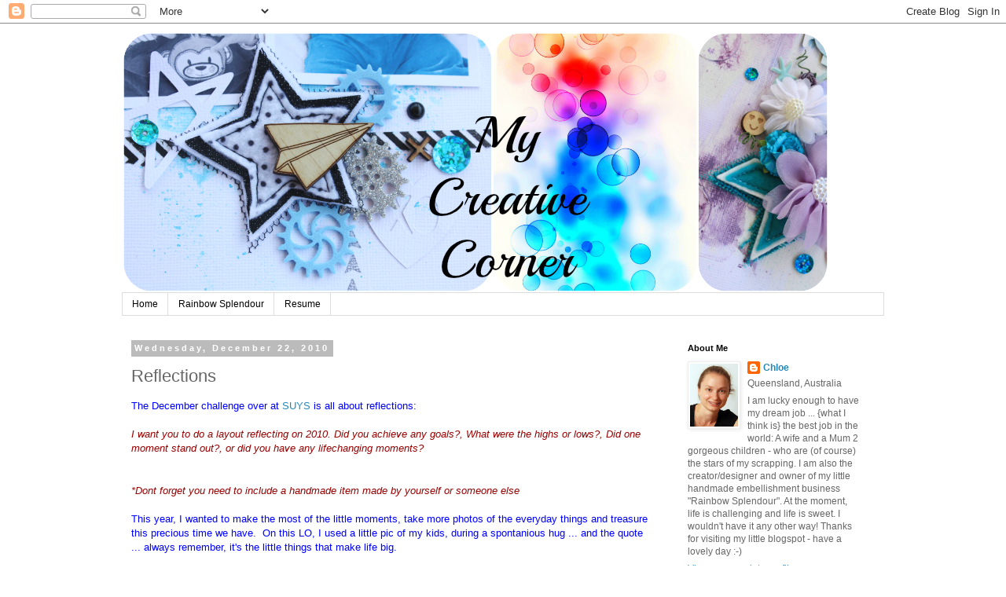

--- FILE ---
content_type: text/html; charset=UTF-8
request_url: https://chloescreativecorner.blogspot.com/2010/12/reflections.html?showComment=1293365875069
body_size: 17362
content:
<!DOCTYPE html>
<html class='v2' dir='ltr' lang='en'>
<head>
<link href='https://www.blogger.com/static/v1/widgets/335934321-css_bundle_v2.css' rel='stylesheet' type='text/css'/>
<meta content='width=1100' name='viewport'/>
<meta content='text/html; charset=UTF-8' http-equiv='Content-Type'/>
<meta content='blogger' name='generator'/>
<link href='https://chloescreativecorner.blogspot.com/favicon.ico' rel='icon' type='image/x-icon'/>
<link href='http://chloescreativecorner.blogspot.com/2010/12/reflections.html' rel='canonical'/>
<link rel="alternate" type="application/atom+xml" title="Chloe&#39;s Creative Corner - Atom" href="https://chloescreativecorner.blogspot.com/feeds/posts/default" />
<link rel="alternate" type="application/rss+xml" title="Chloe&#39;s Creative Corner - RSS" href="https://chloescreativecorner.blogspot.com/feeds/posts/default?alt=rss" />
<link rel="service.post" type="application/atom+xml" title="Chloe&#39;s Creative Corner - Atom" href="https://www.blogger.com/feeds/4784404418675096239/posts/default" />

<link rel="alternate" type="application/atom+xml" title="Chloe&#39;s Creative Corner - Atom" href="https://chloescreativecorner.blogspot.com/feeds/3908829537754531648/comments/default" />
<!--Can't find substitution for tag [blog.ieCssRetrofitLinks]-->
<link href='https://blogger.googleusercontent.com/img/b/R29vZ2xl/AVvXsEjkYLgDJK_lCBx-mJ0BmQw4JACcALXIINIk9DPRNiZk48dIZLfpTtkGxZ4nCQ4z6Di56HU3zD67005wy0zlgJSHd1OyvdDcsp1ZI5Iyq7y1EKMOMvXU48Cc4aeZ4Gpx9OdRslUlwwZWcyY/s400/22122010+007.JPG' rel='image_src'/>
<meta content='http://chloescreativecorner.blogspot.com/2010/12/reflections.html' property='og:url'/>
<meta content='Reflections' property='og:title'/>
<meta content='The December challenge over at SUYS  is all about reflections:    I want you to do a layout reflecting on 2010. Did you achieve any goals?, ...' property='og:description'/>
<meta content='https://blogger.googleusercontent.com/img/b/R29vZ2xl/AVvXsEjkYLgDJK_lCBx-mJ0BmQw4JACcALXIINIk9DPRNiZk48dIZLfpTtkGxZ4nCQ4z6Di56HU3zD67005wy0zlgJSHd1OyvdDcsp1ZI5Iyq7y1EKMOMvXU48Cc4aeZ4Gpx9OdRslUlwwZWcyY/w1200-h630-p-k-no-nu/22122010+007.JPG' property='og:image'/>
<title>Chloe's Creative Corner: Reflections</title>
<style id='page-skin-1' type='text/css'><!--
/*
-----------------------------------------------
Blogger Template Style
Name:     Simple
Designer: Blogger
URL:      www.blogger.com
----------------------------------------------- */
/* Content
----------------------------------------------- */
body {
font: normal normal 12px 'Trebuchet MS', Trebuchet, Verdana, sans-serif;
color: #666666;
background: #ffffff none repeat scroll top left;
padding: 0 0 0 0;
}
html body .region-inner {
min-width: 0;
max-width: 100%;
width: auto;
}
h2 {
font-size: 22px;
}
a:link {
text-decoration:none;
color: #2288bb;
}
a:visited {
text-decoration:none;
color: #888888;
}
a:hover {
text-decoration:underline;
color: #33aaff;
}
.body-fauxcolumn-outer .fauxcolumn-inner {
background: transparent none repeat scroll top left;
_background-image: none;
}
.body-fauxcolumn-outer .cap-top {
position: absolute;
z-index: 1;
height: 400px;
width: 100%;
}
.body-fauxcolumn-outer .cap-top .cap-left {
width: 100%;
background: transparent none repeat-x scroll top left;
_background-image: none;
}
.content-outer {
-moz-box-shadow: 0 0 0 rgba(0, 0, 0, .15);
-webkit-box-shadow: 0 0 0 rgba(0, 0, 0, .15);
-goog-ms-box-shadow: 0 0 0 #333333;
box-shadow: 0 0 0 rgba(0, 0, 0, .15);
margin-bottom: 1px;
}
.content-inner {
padding: 10px 40px;
}
.content-inner {
background-color: #ffffff;
}
/* Header
----------------------------------------------- */
.header-outer {
background: transparent none repeat-x scroll 0 -400px;
_background-image: none;
}
.Header h1 {
font: normal normal 40px 'Trebuchet MS',Trebuchet,Verdana,sans-serif;
color: #000000;
text-shadow: 0 0 0 rgba(0, 0, 0, .2);
}
.Header h1 a {
color: #000000;
}
.Header .description {
font-size: 18px;
color: #000000;
}
.header-inner .Header .titlewrapper {
padding: 22px 0;
}
.header-inner .Header .descriptionwrapper {
padding: 0 0;
}
/* Tabs
----------------------------------------------- */
.tabs-inner .section:first-child {
border-top: 0 solid #dddddd;
}
.tabs-inner .section:first-child ul {
margin-top: -1px;
border-top: 1px solid #dddddd;
border-left: 1px solid #dddddd;
border-right: 1px solid #dddddd;
}
.tabs-inner .widget ul {
background: transparent none repeat-x scroll 0 -800px;
_background-image: none;
border-bottom: 1px solid #dddddd;
margin-top: 0;
margin-left: -30px;
margin-right: -30px;
}
.tabs-inner .widget li a {
display: inline-block;
padding: .6em 1em;
font: normal normal 12px 'Trebuchet MS', Trebuchet, Verdana, sans-serif;
color: #000000;
border-left: 1px solid #ffffff;
border-right: 1px solid #dddddd;
}
.tabs-inner .widget li:first-child a {
border-left: none;
}
.tabs-inner .widget li.selected a, .tabs-inner .widget li a:hover {
color: #000000;
background-color: #eeeeee;
text-decoration: none;
}
/* Columns
----------------------------------------------- */
.main-outer {
border-top: 0 solid transparent;
}
.fauxcolumn-left-outer .fauxcolumn-inner {
border-right: 1px solid transparent;
}
.fauxcolumn-right-outer .fauxcolumn-inner {
border-left: 1px solid transparent;
}
/* Headings
----------------------------------------------- */
div.widget > h2,
div.widget h2.title {
margin: 0 0 1em 0;
font: normal bold 11px 'Trebuchet MS',Trebuchet,Verdana,sans-serif;
color: #000000;
}
/* Widgets
----------------------------------------------- */
.widget .zippy {
color: #999999;
text-shadow: 2px 2px 1px rgba(0, 0, 0, .1);
}
.widget .popular-posts ul {
list-style: none;
}
/* Posts
----------------------------------------------- */
h2.date-header {
font: normal bold 11px Arial, Tahoma, Helvetica, FreeSans, sans-serif;
}
.date-header span {
background-color: #bbbbbb;
color: #ffffff;
padding: 0.4em;
letter-spacing: 3px;
margin: inherit;
}
.main-inner {
padding-top: 35px;
padding-bottom: 65px;
}
.main-inner .column-center-inner {
padding: 0 0;
}
.main-inner .column-center-inner .section {
margin: 0 1em;
}
.post {
margin: 0 0 45px 0;
}
h3.post-title, .comments h4 {
font: normal normal 22px 'Trebuchet MS',Trebuchet,Verdana,sans-serif;
margin: .75em 0 0;
}
.post-body {
font-size: 110%;
line-height: 1.4;
position: relative;
}
.post-body img, .post-body .tr-caption-container, .Profile img, .Image img,
.BlogList .item-thumbnail img {
padding: 2px;
background: #ffffff;
border: 1px solid #eeeeee;
-moz-box-shadow: 1px 1px 5px rgba(0, 0, 0, .1);
-webkit-box-shadow: 1px 1px 5px rgba(0, 0, 0, .1);
box-shadow: 1px 1px 5px rgba(0, 0, 0, .1);
}
.post-body img, .post-body .tr-caption-container {
padding: 5px;
}
.post-body .tr-caption-container {
color: #666666;
}
.post-body .tr-caption-container img {
padding: 0;
background: transparent;
border: none;
-moz-box-shadow: 0 0 0 rgba(0, 0, 0, .1);
-webkit-box-shadow: 0 0 0 rgba(0, 0, 0, .1);
box-shadow: 0 0 0 rgba(0, 0, 0, .1);
}
.post-header {
margin: 0 0 1.5em;
line-height: 1.6;
font-size: 90%;
}
.post-footer {
margin: 20px -2px 0;
padding: 5px 10px;
color: #666666;
background-color: #eeeeee;
border-bottom: 1px solid #eeeeee;
line-height: 1.6;
font-size: 90%;
}
#comments .comment-author {
padding-top: 1.5em;
border-top: 1px solid transparent;
background-position: 0 1.5em;
}
#comments .comment-author:first-child {
padding-top: 0;
border-top: none;
}
.avatar-image-container {
margin: .2em 0 0;
}
#comments .avatar-image-container img {
border: 1px solid #eeeeee;
}
/* Comments
----------------------------------------------- */
.comments .comments-content .icon.blog-author {
background-repeat: no-repeat;
background-image: url([data-uri]);
}
.comments .comments-content .loadmore a {
border-top: 1px solid #999999;
border-bottom: 1px solid #999999;
}
.comments .comment-thread.inline-thread {
background-color: #eeeeee;
}
.comments .continue {
border-top: 2px solid #999999;
}
/* Accents
---------------------------------------------- */
.section-columns td.columns-cell {
border-left: 1px solid transparent;
}
.blog-pager {
background: transparent url(//www.blogblog.com/1kt/simple/paging_dot.png) repeat-x scroll top center;
}
.blog-pager-older-link, .home-link,
.blog-pager-newer-link {
background-color: #ffffff;
padding: 5px;
}
.footer-outer {
border-top: 1px dashed #bbbbbb;
}
/* Mobile
----------------------------------------------- */
body.mobile  {
background-size: auto;
}
.mobile .body-fauxcolumn-outer {
background: transparent none repeat scroll top left;
}
.mobile .body-fauxcolumn-outer .cap-top {
background-size: 100% auto;
}
.mobile .content-outer {
-webkit-box-shadow: 0 0 3px rgba(0, 0, 0, .15);
box-shadow: 0 0 3px rgba(0, 0, 0, .15);
}
.mobile .tabs-inner .widget ul {
margin-left: 0;
margin-right: 0;
}
.mobile .post {
margin: 0;
}
.mobile .main-inner .column-center-inner .section {
margin: 0;
}
.mobile .date-header span {
padding: 0.1em 10px;
margin: 0 -10px;
}
.mobile h3.post-title {
margin: 0;
}
.mobile .blog-pager {
background: transparent none no-repeat scroll top center;
}
.mobile .footer-outer {
border-top: none;
}
.mobile .main-inner, .mobile .footer-inner {
background-color: #ffffff;
}
.mobile-index-contents {
color: #666666;
}
.mobile-link-button {
background-color: #2288bb;
}
.mobile-link-button a:link, .mobile-link-button a:visited {
color: #ffffff;
}
.mobile .tabs-inner .section:first-child {
border-top: none;
}
.mobile .tabs-inner .PageList .widget-content {
background-color: #eeeeee;
color: #000000;
border-top: 1px solid #dddddd;
border-bottom: 1px solid #dddddd;
}
.mobile .tabs-inner .PageList .widget-content .pagelist-arrow {
border-left: 1px solid #dddddd;
}

--></style>
<style id='template-skin-1' type='text/css'><!--
body {
min-width: 1050px;
}
.content-outer, .content-fauxcolumn-outer, .region-inner {
min-width: 1050px;
max-width: 1050px;
_width: 1050px;
}
.main-inner .columns {
padding-left: 0;
padding-right: 280px;
}
.main-inner .fauxcolumn-center-outer {
left: 0;
right: 280px;
/* IE6 does not respect left and right together */
_width: expression(this.parentNode.offsetWidth -
parseInt("0") -
parseInt("280px") + 'px');
}
.main-inner .fauxcolumn-left-outer {
width: 0;
}
.main-inner .fauxcolumn-right-outer {
width: 280px;
}
.main-inner .column-left-outer {
width: 0;
right: 100%;
margin-left: -0;
}
.main-inner .column-right-outer {
width: 280px;
margin-right: -280px;
}
#layout {
min-width: 0;
}
#layout .content-outer {
min-width: 0;
width: 800px;
}
#layout .region-inner {
min-width: 0;
width: auto;
}
body#layout div.add_widget {
padding: 8px;
}
body#layout div.add_widget a {
margin-left: 32px;
}
--></style>
<link href='https://www.blogger.com/dyn-css/authorization.css?targetBlogID=4784404418675096239&amp;zx=dc1b4a8e-8819-414a-9ed7-302da960134e' media='none' onload='if(media!=&#39;all&#39;)media=&#39;all&#39;' rel='stylesheet'/><noscript><link href='https://www.blogger.com/dyn-css/authorization.css?targetBlogID=4784404418675096239&amp;zx=dc1b4a8e-8819-414a-9ed7-302da960134e' rel='stylesheet'/></noscript>
<meta name='google-adsense-platform-account' content='ca-host-pub-1556223355139109'/>
<meta name='google-adsense-platform-domain' content='blogspot.com'/>

</head>
<body class='loading variant-simplysimple'>
<div class='navbar section' id='navbar' name='Navbar'><div class='widget Navbar' data-version='1' id='Navbar1'><script type="text/javascript">
    function setAttributeOnload(object, attribute, val) {
      if(window.addEventListener) {
        window.addEventListener('load',
          function(){ object[attribute] = val; }, false);
      } else {
        window.attachEvent('onload', function(){ object[attribute] = val; });
      }
    }
  </script>
<div id="navbar-iframe-container"></div>
<script type="text/javascript" src="https://apis.google.com/js/platform.js"></script>
<script type="text/javascript">
      gapi.load("gapi.iframes:gapi.iframes.style.bubble", function() {
        if (gapi.iframes && gapi.iframes.getContext) {
          gapi.iframes.getContext().openChild({
              url: 'https://www.blogger.com/navbar/4784404418675096239?po\x3d3908829537754531648\x26origin\x3dhttps://chloescreativecorner.blogspot.com',
              where: document.getElementById("navbar-iframe-container"),
              id: "navbar-iframe"
          });
        }
      });
    </script><script type="text/javascript">
(function() {
var script = document.createElement('script');
script.type = 'text/javascript';
script.src = '//pagead2.googlesyndication.com/pagead/js/google_top_exp.js';
var head = document.getElementsByTagName('head')[0];
if (head) {
head.appendChild(script);
}})();
</script>
</div></div>
<div class='body-fauxcolumns'>
<div class='fauxcolumn-outer body-fauxcolumn-outer'>
<div class='cap-top'>
<div class='cap-left'></div>
<div class='cap-right'></div>
</div>
<div class='fauxborder-left'>
<div class='fauxborder-right'></div>
<div class='fauxcolumn-inner'>
</div>
</div>
<div class='cap-bottom'>
<div class='cap-left'></div>
<div class='cap-right'></div>
</div>
</div>
</div>
<div class='content'>
<div class='content-fauxcolumns'>
<div class='fauxcolumn-outer content-fauxcolumn-outer'>
<div class='cap-top'>
<div class='cap-left'></div>
<div class='cap-right'></div>
</div>
<div class='fauxborder-left'>
<div class='fauxborder-right'></div>
<div class='fauxcolumn-inner'>
</div>
</div>
<div class='cap-bottom'>
<div class='cap-left'></div>
<div class='cap-right'></div>
</div>
</div>
</div>
<div class='content-outer'>
<div class='content-cap-top cap-top'>
<div class='cap-left'></div>
<div class='cap-right'></div>
</div>
<div class='fauxborder-left content-fauxborder-left'>
<div class='fauxborder-right content-fauxborder-right'></div>
<div class='content-inner'>
<header>
<div class='header-outer'>
<div class='header-cap-top cap-top'>
<div class='cap-left'></div>
<div class='cap-right'></div>
</div>
<div class='fauxborder-left header-fauxborder-left'>
<div class='fauxborder-right header-fauxborder-right'></div>
<div class='region-inner header-inner'>
<div class='header section' id='header' name='Header'><div class='widget Header' data-version='1' id='Header1'>
<div id='header-inner'>
<a href='https://chloescreativecorner.blogspot.com/' style='display: block'>
<img alt='Chloe&#39;s Creative Corner' height='333px; ' id='Header1_headerimg' src='https://blogger.googleusercontent.com/img/b/R29vZ2xl/AVvXsEg4QPXTuA_Bl_x-yEoGOoPBTqguT9EHKv1J9IXkuiEWwbXfzwdGuaxBjaD326OL0rLEGzHErznIfGAJaRsXSXKnq0AMDFgmZAJKxe28xhxUOPObeAAgvoQXXmsbHjHr7c5P2MS_JZUMdTn7/s1600/Blog+header+10-16.png' style='display: block' width='900px; '/>
</a>
</div>
</div></div>
</div>
</div>
<div class='header-cap-bottom cap-bottom'>
<div class='cap-left'></div>
<div class='cap-right'></div>
</div>
</div>
</header>
<div class='tabs-outer'>
<div class='tabs-cap-top cap-top'>
<div class='cap-left'></div>
<div class='cap-right'></div>
</div>
<div class='fauxborder-left tabs-fauxborder-left'>
<div class='fauxborder-right tabs-fauxborder-right'></div>
<div class='region-inner tabs-inner'>
<div class='tabs section' id='crosscol' name='Cross-Column'><div class='widget PageList' data-version='1' id='PageList1'>
<h2>Pages</h2>
<div class='widget-content'>
<ul>
<li>
<a href='https://chloescreativecorner.blogspot.com/'>Home</a>
</li>
<li>
<a href='https://chloescreativecorner.blogspot.com/p/rainbow-spendour.html'>Rainbow Splendour</a>
</li>
<li>
<a href='https://chloescreativecorner.blogspot.com/p/my-scrappy-resume.html'>Resume</a>
</li>
</ul>
<div class='clear'></div>
</div>
</div></div>
<div class='tabs no-items section' id='crosscol-overflow' name='Cross-Column 2'></div>
</div>
</div>
<div class='tabs-cap-bottom cap-bottom'>
<div class='cap-left'></div>
<div class='cap-right'></div>
</div>
</div>
<div class='main-outer'>
<div class='main-cap-top cap-top'>
<div class='cap-left'></div>
<div class='cap-right'></div>
</div>
<div class='fauxborder-left main-fauxborder-left'>
<div class='fauxborder-right main-fauxborder-right'></div>
<div class='region-inner main-inner'>
<div class='columns fauxcolumns'>
<div class='fauxcolumn-outer fauxcolumn-center-outer'>
<div class='cap-top'>
<div class='cap-left'></div>
<div class='cap-right'></div>
</div>
<div class='fauxborder-left'>
<div class='fauxborder-right'></div>
<div class='fauxcolumn-inner'>
</div>
</div>
<div class='cap-bottom'>
<div class='cap-left'></div>
<div class='cap-right'></div>
</div>
</div>
<div class='fauxcolumn-outer fauxcolumn-left-outer'>
<div class='cap-top'>
<div class='cap-left'></div>
<div class='cap-right'></div>
</div>
<div class='fauxborder-left'>
<div class='fauxborder-right'></div>
<div class='fauxcolumn-inner'>
</div>
</div>
<div class='cap-bottom'>
<div class='cap-left'></div>
<div class='cap-right'></div>
</div>
</div>
<div class='fauxcolumn-outer fauxcolumn-right-outer'>
<div class='cap-top'>
<div class='cap-left'></div>
<div class='cap-right'></div>
</div>
<div class='fauxborder-left'>
<div class='fauxborder-right'></div>
<div class='fauxcolumn-inner'>
</div>
</div>
<div class='cap-bottom'>
<div class='cap-left'></div>
<div class='cap-right'></div>
</div>
</div>
<!-- corrects IE6 width calculation -->
<div class='columns-inner'>
<div class='column-center-outer'>
<div class='column-center-inner'>
<div class='main section' id='main' name='Main'><div class='widget Blog' data-version='1' id='Blog1'>
<div class='blog-posts hfeed'>

          <div class="date-outer">
        
<h2 class='date-header'><span>Wednesday, December 22, 2010</span></h2>

          <div class="date-posts">
        
<div class='post-outer'>
<div class='post hentry uncustomized-post-template' itemprop='blogPost' itemscope='itemscope' itemtype='http://schema.org/BlogPosting'>
<meta content='https://blogger.googleusercontent.com/img/b/R29vZ2xl/AVvXsEjkYLgDJK_lCBx-mJ0BmQw4JACcALXIINIk9DPRNiZk48dIZLfpTtkGxZ4nCQ4z6Di56HU3zD67005wy0zlgJSHd1OyvdDcsp1ZI5Iyq7y1EKMOMvXU48Cc4aeZ4Gpx9OdRslUlwwZWcyY/s400/22122010+007.JPG' itemprop='image_url'/>
<meta content='4784404418675096239' itemprop='blogId'/>
<meta content='3908829537754531648' itemprop='postId'/>
<a name='3908829537754531648'></a>
<h3 class='post-title entry-title' itemprop='name'>
Reflections
</h3>
<div class='post-header'>
<div class='post-header-line-1'></div>
</div>
<div class='post-body entry-content' id='post-body-3908829537754531648' itemprop='description articleBody'>
<span style="color: blue; font-family: Arial, Helvetica, sans-serif;">The December challenge over at <a href="http://showusyourstuff.blogspot.com/">SUYS</a> is all about reflections:&nbsp; </span><br />
<br />
<span style="color: #990000; font-family: Arial, Helvetica, sans-serif;"><em>I want you to do a layout reflecting on 2010. Did you achieve any goals?, What were the highs or lows?, Did one moment stand out?, or did you have any lifechanging moments?</em></span><br />
<span style="font-family: Arial, Helvetica, sans-serif;"><br />
<em><span style="color: #990000;"></span></em></span><br />
<span style="color: #990000; font-family: Arial, Helvetica, sans-serif;"><em>*Dont forget you need to include a handmade item made by yourself or someone else</em></span><br />
<br />
<span style="color: blue; font-family: Arial;">This year, I wanted to make the most of the little moments, take more photos of the everyday things and treasure this precious time we have.&nbsp; On this LO, I used a little pic of my kids, during a spontanious hug ... and the quote ... always remember, it's the little things that make life big.</span><br />
<br />
<br />
<div class="separator" style="clear: both; text-align: center;"><a href="https://blogger.googleusercontent.com/img/b/R29vZ2xl/AVvXsEjkYLgDJK_lCBx-mJ0BmQw4JACcALXIINIk9DPRNiZk48dIZLfpTtkGxZ4nCQ4z6Di56HU3zD67005wy0zlgJSHd1OyvdDcsp1ZI5Iyq7y1EKMOMvXU48Cc4aeZ4Gpx9OdRslUlwwZWcyY/s1600/22122010+007.JPG" imageanchor="1" style="margin-left: 1em; margin-right: 1em;"><img border="0" height="397" n4="true" src="https://blogger.googleusercontent.com/img/b/R29vZ2xl/AVvXsEjkYLgDJK_lCBx-mJ0BmQw4JACcALXIINIk9DPRNiZk48dIZLfpTtkGxZ4nCQ4z6Di56HU3zD67005wy0zlgJSHd1OyvdDcsp1ZI5Iyq7y1EKMOMvXU48Cc4aeZ4Gpx9OdRslUlwwZWcyY/s400/22122010+007.JPG" width="400" /></a></div>&nbsp;<span style="color: blue; font-family: Arial, Helvetica, sans-serif;">Banner made by <a href="http://gaillindner.typepad.com/after_all_these_years/">this lovely lady</a> ...</span><br />
<div class="separator" style="clear: both; text-align: center;"><a href="https://blogger.googleusercontent.com/img/b/R29vZ2xl/AVvXsEgY7twnQqIHDIwfaChKM6xHlMNe8BGKxuTRbhkpgNlxtosfaKGuCfC0rrrumQLUJvfyoGZUcp2kYoaed6PCbcKQaFInXYink29gw-FIEc9Bnlq0Vfb4808QkxCiIvxDM7RsFG1fR3LzsBM/s1600/22122010+008.JPG" imageanchor="1" style="margin-left: 1em; margin-right: 1em;"><img border="0" height="400" n4="true" src="https://blogger.googleusercontent.com/img/b/R29vZ2xl/AVvXsEgY7twnQqIHDIwfaChKM6xHlMNe8BGKxuTRbhkpgNlxtosfaKGuCfC0rrrumQLUJvfyoGZUcp2kYoaed6PCbcKQaFInXYink29gw-FIEc9Bnlq0Vfb4808QkxCiIvxDM7RsFG1fR3LzsBM/s400/22122010+008.JPG" width="300" /></a></div>&nbsp;<span style="color: blue; font-family: Arial, Helvetica, sans-serif;">And denim lollipop flower made by me :-)</span><br />
<div class="separator" style="clear: both; text-align: center;"><a href="https://blogger.googleusercontent.com/img/b/R29vZ2xl/AVvXsEj_j9BsRrRggglp4ymUafwBP15DMx02P9qc2pAR5qIrH0qv458laNDNLYKPR_uandRTpzvu_m6nka5MGskkiXoeMKeIF0AYpaAzTwEe6B2v2COgRY9dGSjxRvNZ_ASeh6G1Wu7yucFhhOI/s1600/22122010+010.JPG" imageanchor="1" style="margin-left: 1em; margin-right: 1em;"><img border="0" height="300" n4="true" src="https://blogger.googleusercontent.com/img/b/R29vZ2xl/AVvXsEj_j9BsRrRggglp4ymUafwBP15DMx02P9qc2pAR5qIrH0qv458laNDNLYKPR_uandRTpzvu_m6nka5MGskkiXoeMKeIF0AYpaAzTwEe6B2v2COgRY9dGSjxRvNZ_ASeh6G1Wu7yucFhhOI/s400/22122010+010.JPG" width="400" /></a></div><span style="color: blue; font-family: Arial, Helvetica, sans-serif;">Today truly is a gift - treasure it....</span><br />
<span style="color: blue; font-family: Arial;">:-)</span>
<div style='clear: both;'></div>
</div>
<div class='post-footer'>
<div class='post-footer-line post-footer-line-1'>
<span class='post-author vcard'>
Posted by
<span class='fn' itemprop='author' itemscope='itemscope' itemtype='http://schema.org/Person'>
<meta content='https://www.blogger.com/profile/15551345534502313183' itemprop='url'/>
<a class='g-profile' href='https://www.blogger.com/profile/15551345534502313183' rel='author' title='author profile'>
<span itemprop='name'>Chloe</span>
</a>
</span>
</span>
<span class='post-timestamp'>
at
<meta content='http://chloescreativecorner.blogspot.com/2010/12/reflections.html' itemprop='url'/>
<a class='timestamp-link' href='https://chloescreativecorner.blogspot.com/2010/12/reflections.html' rel='bookmark' title='permanent link'><abbr class='published' itemprop='datePublished' title='2010-12-22T10:59:00+10:00'>10:59&#8239;AM</abbr></a>
</span>
<span class='post-comment-link'>
</span>
<span class='post-icons'>
<span class='item-control blog-admin pid-303476371'>
<a href='https://www.blogger.com/post-edit.g?blogID=4784404418675096239&postID=3908829537754531648&from=pencil' title='Edit Post'>
<img alt='' class='icon-action' height='18' src='https://resources.blogblog.com/img/icon18_edit_allbkg.gif' width='18'/>
</a>
</span>
</span>
<div class='post-share-buttons goog-inline-block'>
</div>
</div>
<div class='post-footer-line post-footer-line-2'>
<span class='post-labels'>
</span>
</div>
<div class='post-footer-line post-footer-line-3'>
<span class='post-location'>
</span>
</div>
</div>
</div>
<div class='comments' id='comments'>
<a name='comments'></a>
<h4>14 comments:</h4>
<div id='Blog1_comments-block-wrapper'>
<dl class='' id='comments-block'>
<dt class='comment-author blogger-comment-icon' id='c6700909039863168478'>
<a name='c6700909039863168478'></a>
<a href='https://www.blogger.com/profile/11286903038972947438' rel='nofollow'>Leanne J</a>
said...
</dt>
<dd class='comment-body' id='Blog1_cmt-6700909039863168478'>
<p>
oh Man chloe.. this is so sweet.. awesome colours and funky fun photo.. love it...and i think that remembering the little stuff is just as or maybe even more important than the bigg major things.. awesome.
</p>
</dd>
<dd class='comment-footer'>
<span class='comment-timestamp'>
<a href='https://chloescreativecorner.blogspot.com/2010/12/reflections.html?showComment=1292985008499#c6700909039863168478' title='comment permalink'>
December 22, 2010 at 12:30&#8239;PM
</a>
<span class='item-control blog-admin pid-2017440732'>
<a class='comment-delete' href='https://www.blogger.com/comment/delete/4784404418675096239/6700909039863168478' title='Delete Comment'>
<img src='https://resources.blogblog.com/img/icon_delete13.gif'/>
</a>
</span>
</span>
</dd>
<dt class='comment-author blogger-comment-icon' id='c1463891740063173302'>
<a name='c1463891740063173302'></a>
<a href='https://www.blogger.com/profile/12202579370881708640' rel='nofollow'>Sue Plumb</a>
said...
</dt>
<dd class='comment-body' id='Blog1_cmt-1463891740063173302'>
<p>
Love this Chloe! Both the actual LO and the subject. You remind me that I must make more of an effort to capture the &quot;little things&quot; myself. I adore that lollipop flower you&#39;ve made with the pins through it (I am very partial to denim too). XXX
</p>
</dd>
<dd class='comment-footer'>
<span class='comment-timestamp'>
<a href='https://chloescreativecorner.blogspot.com/2010/12/reflections.html?showComment=1292988360777#c1463891740063173302' title='comment permalink'>
December 22, 2010 at 1:26&#8239;PM
</a>
<span class='item-control blog-admin pid-1286006667'>
<a class='comment-delete' href='https://www.blogger.com/comment/delete/4784404418675096239/1463891740063173302' title='Delete Comment'>
<img src='https://resources.blogblog.com/img/icon_delete13.gif'/>
</a>
</span>
</span>
</dd>
<dt class='comment-author blogger-comment-icon' id='c8062476828165430332'>
<a name='c8062476828165430332'></a>
<a href='https://www.blogger.com/profile/12266011856269442811' rel='nofollow'>Kerry O&#39;Meara</a>
said...
</dt>
<dd class='comment-body' id='Blog1_cmt-8062476828165430332'>
<p>
Love this chloe!! I love the theme and do agree that it is the everyday moments that matter the most. Well done and thanks for joining in again at SUYS...:)
</p>
</dd>
<dd class='comment-footer'>
<span class='comment-timestamp'>
<a href='https://chloescreativecorner.blogspot.com/2010/12/reflections.html?showComment=1293010575063#c8062476828165430332' title='comment permalink'>
December 22, 2010 at 7:36&#8239;PM
</a>
<span class='item-control blog-admin pid-210247501'>
<a class='comment-delete' href='https://www.blogger.com/comment/delete/4784404418675096239/8062476828165430332' title='Delete Comment'>
<img src='https://resources.blogblog.com/img/icon_delete13.gif'/>
</a>
</span>
</span>
</dd>
<dt class='comment-author blogger-comment-icon' id='c1207030861589549574'>
<a name='c1207030861589549574'></a>
<a href='https://www.blogger.com/profile/12507958945297229725' rel='nofollow'>Heather Jacob</a>
said...
</dt>
<dd class='comment-body' id='Blog1_cmt-1207030861589549574'>
<p>
gorgeous I love it !!! tha banner is stunning and adds agorgeous touch ..what adarling photo.. have a fantastic xmas and wishing you and your family a wonderful year full of fun, laughter and good health .. thanks for all your special comments you leave on my blog.. hugs xo
</p>
</dd>
<dd class='comment-footer'>
<span class='comment-timestamp'>
<a href='https://chloescreativecorner.blogspot.com/2010/12/reflections.html?showComment=1293013258967#c1207030861589549574' title='comment permalink'>
December 22, 2010 at 8:20&#8239;PM
</a>
<span class='item-control blog-admin pid-934230501'>
<a class='comment-delete' href='https://www.blogger.com/comment/delete/4784404418675096239/1207030861589549574' title='Delete Comment'>
<img src='https://resources.blogblog.com/img/icon_delete13.gif'/>
</a>
</span>
</span>
</dd>
<dt class='comment-author blogger-comment-icon' id='c5122730512144823222'>
<a name='c5122730512144823222'></a>
<a href='https://www.blogger.com/profile/11918347942825196592' rel='nofollow'>Kim</a>
said...
</dt>
<dd class='comment-body' id='Blog1_cmt-5122730512144823222'>
<p>
thanks for playing along Chloe, I love the little pops of colour you have got going on throughout your layout, I hope you and your family have a very Merry Chrissy and Santa is good to you!
</p>
</dd>
<dd class='comment-footer'>
<span class='comment-timestamp'>
<a href='https://chloescreativecorner.blogspot.com/2010/12/reflections.html?showComment=1293073894295#c5122730512144823222' title='comment permalink'>
December 23, 2010 at 1:11&#8239;PM
</a>
<span class='item-control blog-admin pid-1046762015'>
<a class='comment-delete' href='https://www.blogger.com/comment/delete/4784404418675096239/5122730512144823222' title='Delete Comment'>
<img src='https://resources.blogblog.com/img/icon_delete13.gif'/>
</a>
</span>
</span>
</dd>
<dt class='comment-author blogger-comment-icon' id='c7381697185122535370'>
<a name='c7381697185122535370'></a>
<a href='https://www.blogger.com/profile/06203660097242725136' rel='nofollow'>Shirley-Anne</a>
said...
</dt>
<dd class='comment-body' id='Blog1_cmt-7381697185122535370'>
<p>
Hello Chloe , welcome to my blog and thank you for following , hope you find some of my  posts /creations interesting . I&#39;ll be back after hubby settles home . <br />Love your page , that HUG really was worth capturing .
</p>
</dd>
<dd class='comment-footer'>
<span class='comment-timestamp'>
<a href='https://chloescreativecorner.blogspot.com/2010/12/reflections.html?showComment=1293109147349#c7381697185122535370' title='comment permalink'>
December 23, 2010 at 10:59&#8239;PM
</a>
<span class='item-control blog-admin pid-1573549325'>
<a class='comment-delete' href='https://www.blogger.com/comment/delete/4784404418675096239/7381697185122535370' title='Delete Comment'>
<img src='https://resources.blogblog.com/img/icon_delete13.gif'/>
</a>
</span>
</span>
</dd>
<dt class='comment-author blogger-comment-icon' id='c5619835802024995152'>
<a name='c5619835802024995152'></a>
<a href='https://www.blogger.com/profile/08769470081885600858' rel='nofollow'>Linda</a>
said...
</dt>
<dd class='comment-body' id='Blog1_cmt-5619835802024995152'>
<p>
Love it! That title is just awesome!
</p>
</dd>
<dd class='comment-footer'>
<span class='comment-timestamp'>
<a href='https://chloescreativecorner.blogspot.com/2010/12/reflections.html?showComment=1293159290996#c5619835802024995152' title='comment permalink'>
December 24, 2010 at 12:54&#8239;PM
</a>
<span class='item-control blog-admin pid-498196867'>
<a class='comment-delete' href='https://www.blogger.com/comment/delete/4784404418675096239/5619835802024995152' title='Delete Comment'>
<img src='https://resources.blogblog.com/img/icon_delete13.gif'/>
</a>
</span>
</span>
</dd>
<dt class='comment-author blogger-comment-icon' id='c1572828684402060090'>
<a name='c1572828684402060090'></a>
<a href='https://www.blogger.com/profile/07285346965448573334' rel='nofollow'>Nadia Cannizzo</a>
said...
</dt>
<dd class='comment-body' id='Blog1_cmt-1572828684402060090'>
<p>
Oh Chloe! I absolutely LOVE this! Thanks for joining us at Show Us Your Stuff this month! You have done an awesome job. I love the quote! Also The half doily looks awesome and the cluster of embellies...really good! Well done. <br />*MERRY CHRISTMAS*
</p>
</dd>
<dd class='comment-footer'>
<span class='comment-timestamp'>
<a href='https://chloescreativecorner.blogspot.com/2010/12/reflections.html?showComment=1293330663032#c1572828684402060090' title='comment permalink'>
December 26, 2010 at 12:31&#8239;PM
</a>
<span class='item-control blog-admin pid-26810442'>
<a class='comment-delete' href='https://www.blogger.com/comment/delete/4784404418675096239/1572828684402060090' title='Delete Comment'>
<img src='https://resources.blogblog.com/img/icon_delete13.gif'/>
</a>
</span>
</span>
</dd>
<dt class='comment-author blogger-comment-icon' id='c2674446768649280688'>
<a name='c2674446768649280688'></a>
<a href='https://www.blogger.com/profile/05507368978885375130' rel='nofollow'>Unknown</a>
said...
</dt>
<dd class='comment-body' id='Blog1_cmt-2674446768649280688'>
<p>
HI Chloe, <br />LOving your blog, your layouts are gorgeous xxx putting you in bloglines NOW xxxx
</p>
</dd>
<dd class='comment-footer'>
<span class='comment-timestamp'>
<a href='https://chloescreativecorner.blogspot.com/2010/12/reflections.html?showComment=1293365875069#c2674446768649280688' title='comment permalink'>
December 26, 2010 at 10:17&#8239;PM
</a>
<span class='item-control blog-admin pid-1704743191'>
<a class='comment-delete' href='https://www.blogger.com/comment/delete/4784404418675096239/2674446768649280688' title='Delete Comment'>
<img src='https://resources.blogblog.com/img/icon_delete13.gif'/>
</a>
</span>
</span>
</dd>
<dt class='comment-author blogger-comment-icon' id='c2589753179717941731'>
<a name='c2589753179717941731'></a>
<a href='https://www.blogger.com/profile/00083296632868059739' rel='nofollow'>Carly</a>
said...
</dt>
<dd class='comment-body' id='Blog1_cmt-2589753179717941731'>
<p>
Just loving your creations! I need to stop by more often! Your kiddos are getting so big! :)<br />&lt;3 C
</p>
</dd>
<dd class='comment-footer'>
<span class='comment-timestamp'>
<a href='https://chloescreativecorner.blogspot.com/2010/12/reflections.html?showComment=1293407977620#c2589753179717941731' title='comment permalink'>
December 27, 2010 at 9:59&#8239;AM
</a>
<span class='item-control blog-admin pid-96847047'>
<a class='comment-delete' href='https://www.blogger.com/comment/delete/4784404418675096239/2589753179717941731' title='Delete Comment'>
<img src='https://resources.blogblog.com/img/icon_delete13.gif'/>
</a>
</span>
</span>
</dd>
<dt class='comment-author blogger-comment-icon' id='c1874052183463968493'>
<a name='c1874052183463968493'></a>
<a href='https://www.blogger.com/profile/02333919451176827217' rel='nofollow'>Jasmine S</a>
said...
</dt>
<dd class='comment-body' id='Blog1_cmt-1874052183463968493'>
<p>
This is gorgeous.  I love your mix of papers, colours, embellies etc etc.  This is just fantastic.  That is a very cute pic and love the quote.
</p>
</dd>
<dd class='comment-footer'>
<span class='comment-timestamp'>
<a href='https://chloescreativecorner.blogspot.com/2010/12/reflections.html?showComment=1293440723022#c1874052183463968493' title='comment permalink'>
December 27, 2010 at 7:05&#8239;PM
</a>
<span class='item-control blog-admin pid-634385763'>
<a class='comment-delete' href='https://www.blogger.com/comment/delete/4784404418675096239/1874052183463968493' title='Delete Comment'>
<img src='https://resources.blogblog.com/img/icon_delete13.gif'/>
</a>
</span>
</span>
</dd>
<dt class='comment-author blogger-comment-icon' id='c4767743962591342426'>
<a name='c4767743962591342426'></a>
<a href='https://www.blogger.com/profile/14850954198211825624' rel='nofollow'>Irma</a>
said...
</dt>
<dd class='comment-body' id='Blog1_cmt-4767743962591342426'>
<p>
I&#39;m wondering how your blog escaped my radar for so long? I love your work: there&#39;s so many details and layers and techniques...I&#39;ll be keeping an eye on your work ;)
</p>
</dd>
<dd class='comment-footer'>
<span class='comment-timestamp'>
<a href='https://chloescreativecorner.blogspot.com/2010/12/reflections.html?showComment=1293484735596#c4767743962591342426' title='comment permalink'>
December 28, 2010 at 7:18&#8239;AM
</a>
<span class='item-control blog-admin pid-525257274'>
<a class='comment-delete' href='https://www.blogger.com/comment/delete/4784404418675096239/4767743962591342426' title='Delete Comment'>
<img src='https://resources.blogblog.com/img/icon_delete13.gif'/>
</a>
</span>
</span>
</dd>
<dt class='comment-author blogger-comment-icon' id='c4953161377429961793'>
<a name='c4953161377429961793'></a>
<a href='https://www.blogger.com/profile/11544818977423369591' rel='nofollow'>Amanda B</a>
said...
</dt>
<dd class='comment-body' id='Blog1_cmt-4953161377429961793'>
<p>
You have inspired me to have a go at this one. This LO is striking and the subject is too true. Love it. Happy New Year!!!!
</p>
</dd>
<dd class='comment-footer'>
<span class='comment-timestamp'>
<a href='https://chloescreativecorner.blogspot.com/2010/12/reflections.html?showComment=1293546061488#c4953161377429961793' title='comment permalink'>
December 29, 2010 at 12:21&#8239;AM
</a>
<span class='item-control blog-admin pid-1426264065'>
<a class='comment-delete' href='https://www.blogger.com/comment/delete/4784404418675096239/4953161377429961793' title='Delete Comment'>
<img src='https://resources.blogblog.com/img/icon_delete13.gif'/>
</a>
</span>
</span>
</dd>
<dt class='comment-author blogger-comment-icon' id='c8077989889802261704'>
<a name='c8077989889802261704'></a>
<a href='https://www.blogger.com/profile/17166462214763037688' rel='nofollow'>Nay and Gilly</a>
said...
</dt>
<dd class='comment-body' id='Blog1_cmt-8077989889802261704'>
<p>
Such a cool LO! loving your style and Thanks for playing a long, Gilly ox
</p>
</dd>
<dd class='comment-footer'>
<span class='comment-timestamp'>
<a href='https://chloescreativecorner.blogspot.com/2010/12/reflections.html?showComment=1293707057892#c8077989889802261704' title='comment permalink'>
December 30, 2010 at 9:04&#8239;PM
</a>
<span class='item-control blog-admin pid-1721645660'>
<a class='comment-delete' href='https://www.blogger.com/comment/delete/4784404418675096239/8077989889802261704' title='Delete Comment'>
<img src='https://resources.blogblog.com/img/icon_delete13.gif'/>
</a>
</span>
</span>
</dd>
</dl>
</div>
<p class='comment-footer'>
<a href='https://www.blogger.com/comment/fullpage/post/4784404418675096239/3908829537754531648' onclick='javascript:window.open(this.href, "bloggerPopup", "toolbar=0,location=0,statusbar=1,menubar=0,scrollbars=yes,width=640,height=500"); return false;'>Post a Comment</a>
</p>
</div>
</div>

        </div></div>
      
</div>
<div class='blog-pager' id='blog-pager'>
<span id='blog-pager-newer-link'>
<a class='blog-pager-newer-link' href='https://chloescreativecorner.blogspot.com/2010/12/happy-new-year.html' id='Blog1_blog-pager-newer-link' title='Newer Post'>Newer Post</a>
</span>
<span id='blog-pager-older-link'>
<a class='blog-pager-older-link' href='https://chloescreativecorner.blogspot.com/2010/12/hbs-sketch.html' id='Blog1_blog-pager-older-link' title='Older Post'>Older Post</a>
</span>
<a class='home-link' href='https://chloescreativecorner.blogspot.com/'>Home</a>
</div>
<div class='clear'></div>
<div class='post-feeds'>
<div class='feed-links'>
Subscribe to:
<a class='feed-link' href='https://chloescreativecorner.blogspot.com/feeds/3908829537754531648/comments/default' target='_blank' type='application/atom+xml'>Post Comments (Atom)</a>
</div>
</div>
</div></div>
</div>
</div>
<div class='column-left-outer'>
<div class='column-left-inner'>
<aside>
</aside>
</div>
</div>
<div class='column-right-outer'>
<div class='column-right-inner'>
<aside>
<div class='sidebar section' id='sidebar-right-1'><div class='widget Profile' data-version='1' id='Profile1'>
<h2>About Me</h2>
<div class='widget-content'>
<a href='https://www.blogger.com/profile/15551345534502313183'><img alt='My photo' class='profile-img' height='80' src='//blogger.googleusercontent.com/img/b/R29vZ2xl/AVvXsEhSniQG5tH1DpTGnHN3UkotUWTc38Nhmz8ijGt_pnW0O8vberkX-hz4EN9580THp5xmM3zsORtocI7SwQRo8YUG0gBc-SYffsyz0aohAGC35nKBAnn6N5x7FCUXXiqNwA/s113/profile+pic+1.png' width='61'/></a>
<dl class='profile-datablock'>
<dt class='profile-data'>
<a class='profile-name-link g-profile' href='https://www.blogger.com/profile/15551345534502313183' rel='author' style='background-image: url(//www.blogger.com/img/logo-16.png);'>
Chloe
</a>
</dt>
<dd class='profile-data'>Queensland, Australia</dd>
<dd class='profile-textblock'>I am lucky enough to have my dream job ... {what I think is} the best job in the world:  A wife and a Mum 2 gorgeous children - who are (of course) the stars of my scrapping.  
I am also the creator/designer and owner of my little handmade embellishment business "Rainbow Splendour".  
At the moment, life is challenging and life is sweet.  I wouldn't have it any other way!  
Thanks for visiting my little blogspot - have a lovely day :-)</dd>
</dl>
<a class='profile-link' href='https://www.blogger.com/profile/15551345534502313183' rel='author'>View my complete profile</a>
<div class='clear'></div>
</div>
</div><div class='widget HTML' data-version='1' id='HTML7'>
<h2 class='title'>Follow this blog with bloglovin</h2>
<div class='widget-content'>
<a title="Follow Chloe's Creative Corner on Bloglovin" href="http://www.bloglovin.com/en/blog/5262769"><img border="0" alt="Follow on Bloglovin" src="https://lh3.googleusercontent.com/blogger_img_proxy/AEn0k_vp5wOvdO5gVAjESGn6LJtIN5U3yI__W8Dng_LZlDcY06gVW4ZjG06y_9NKwvtUaky9WunyuoKv6N-TFRW0zBbnQ6zraXXiUnBxVDL0iMe8_2gsy-xn2zvbWd1jD93V-8G18w=s0-d"></a>
</div>
<div class='clear'></div>
</div><div class='widget Followers' data-version='1' id='Followers1'>
<h2 class='title'>Followers</h2>
<div class='widget-content'>
<div id='Followers1-wrapper'>
<div style='margin-right:2px;'>
<div><script type="text/javascript" src="https://apis.google.com/js/platform.js"></script>
<div id="followers-iframe-container"></div>
<script type="text/javascript">
    window.followersIframe = null;
    function followersIframeOpen(url) {
      gapi.load("gapi.iframes", function() {
        if (gapi.iframes && gapi.iframes.getContext) {
          window.followersIframe = gapi.iframes.getContext().openChild({
            url: url,
            where: document.getElementById("followers-iframe-container"),
            messageHandlersFilter: gapi.iframes.CROSS_ORIGIN_IFRAMES_FILTER,
            messageHandlers: {
              '_ready': function(obj) {
                window.followersIframe.getIframeEl().height = obj.height;
              },
              'reset': function() {
                window.followersIframe.close();
                followersIframeOpen("https://www.blogger.com/followers/frame/4784404418675096239?colors\x3dCgt0cmFuc3BhcmVudBILdHJhbnNwYXJlbnQaByM2NjY2NjYiByMyMjg4YmIqByNmZmZmZmYyByMwMDAwMDA6ByM2NjY2NjZCByMyMjg4YmJKByM5OTk5OTlSByMyMjg4YmJaC3RyYW5zcGFyZW50\x26pageSize\x3d21\x26hl\x3den\x26origin\x3dhttps://chloescreativecorner.blogspot.com");
              },
              'open': function(url) {
                window.followersIframe.close();
                followersIframeOpen(url);
              }
            }
          });
        }
      });
    }
    followersIframeOpen("https://www.blogger.com/followers/frame/4784404418675096239?colors\x3dCgt0cmFuc3BhcmVudBILdHJhbnNwYXJlbnQaByM2NjY2NjYiByMyMjg4YmIqByNmZmZmZmYyByMwMDAwMDA6ByM2NjY2NjZCByMyMjg4YmJKByM5OTk5OTlSByMyMjg4YmJaC3RyYW5zcGFyZW50\x26pageSize\x3d21\x26hl\x3den\x26origin\x3dhttps://chloescreativecorner.blogspot.com");
  </script></div>
</div>
</div>
<div class='clear'></div>
</div>
</div><div class='widget Image' data-version='1' id='Image5'>
<h2>____</h2>
<div class='widget-content'>
<img alt='____' height='147' id='Image5_img' src='https://blogger.googleusercontent.com/img/b/R29vZ2xl/AVvXsEhoNVqy_eN8nhKZAHwgpDpLsgDcM2eMONATUMaI0WaL7z4OK9nqjZ9PowON6XjMXcNpLHpYPKAMo6G4yzgYasfDhS2xq85IRdVNhWvc8iW3OyaQRywjyL7TiDjq2Gzw62xrsOyO9uBUTecX/s220/blog+3.png' width='220'/>
<br/>
</div>
<div class='clear'></div>
</div><div class='widget Image' data-version='1' id='Image7'>
<h2>.</h2>
<div class='widget-content'>
<a href='http://www.scrappingclearly.com.au/'>
<img alt='.' height='60' id='Image7_img' src='https://blogger.googleusercontent.com/img/b/R29vZ2xl/AVvXsEgHpBZVr_RKMCFTG3TRlSMU7a9BvpAsxb5vhTOwa_exzD0eh_eL2NzAxZGdcpGxuUcyWARWhsoU4ujAUhld79ank6AIuz69LVgdC6IonhPzJubdGRD3oNj6QHVAwCm6gcUzn-IMNhTu5HdO/s1600/Scrapping+Clearly.png' width='220'/>
</a>
<br/>
</div>
<div class='clear'></div>
</div><div class='widget HTML' data-version='1' id='HTML5'>
<div class='widget-content'>
<center><a href="http://showusyourstuff.blogspot.com/ " target="_blank"><img border="0" alt="Show Us Your Stuff" src="https://lh3.googleusercontent.com/blogger_img_proxy/AEn0k_tXADrXSTFn7S2wza2eqc-DaGg9sXUm3UnRILwc5RE_Z0P_VCXf5Lzdj3QEh-qw0TWKn7BkTefUuc0ZmZDYut9QyRbgi18KzwhkAEj9a76nROmehS3YoTftsRgzFzqim9BW_AMogvzXlXx_ZA=s0-d"></a></center>
</div>
<div class='clear'></div>
</div><div class='widget Image' data-version='1' id='Image2'>
<h2>and</h2>
<div class='widget-content'>
<img alt='and' height='81' id='Image2_img' src='https://blogger.googleusercontent.com/img/b/R29vZ2xl/AVvXsEjPzj9VAV1h-jbyL13A8cELYmWvXQ7cPckCottzy0GiI-N5xiP8-hp96nbbZe2A5svtwvYSOmj7-hjRvK-5N_dKzbSaSnxgiUzfl1QVZHpJgTNp47cIftWs8jymM4zMnoehB5jJixDqgnRB/s1600/aga_ar12.jpg' width='215'/>
<br/>
</div>
<div class='clear'></div>
</div><div class='widget Image' data-version='1' id='Image6'>
<h2>______</h2>
<div class='widget-content'>
<img alt='______' height='147' id='Image6_img' src='https://blogger.googleusercontent.com/img/b/R29vZ2xl/AVvXsEiCfcAweMzcGdE0wb0V9EATLW-gjrMtpfqdqgYzH7EkFP78sPOELUl9DfTiagfRBxWkxA_HWERhQYfsrQGws9GURjj7U_FEMxvh_HdbN6Da87yg95_y3tVzIpoqxOn76qV3N0Ym2srxJ3Ws/s220/blog+2.png' width='220'/>
<br/>
</div>
<div class='clear'></div>
</div><div class='widget Image' data-version='1' id='Image1'>
<h2>.</h2>
<div class='widget-content'>
<a href='http://www.flourishwithabling.com.au/store/'>
<img alt='.' height='117' id='Image1_img' src='https://blogger.googleusercontent.com/img/b/R29vZ2xl/AVvXsEixHy_TbKjrxYTWrr0idQIaxF5w0xqDkpBKAkJJjESKmlG_DNzZYuihLkztBFyIJCOCW5obkdTlaeKu7f3rvvbNyajZBLSzAKgEGeLgwWOBx45vNZKh-YtKOed9U9N7ureG2zuuvdQMO-Ge/s240/Design+Team+member+for+Flourish+with+a+Bling+banner+%25281%2529.jpg' width='240'/>
</a>
<br/>
</div>
<div class='clear'></div>
</div><div class='widget Image' data-version='1' id='Image4'>
<h2>.</h2>
<div class='widget-content'>
<a href='http://scraptheboys.blogspot.com.au/'>
<img alt='.' height='91' id='Image4_img' src='https://blogger.googleusercontent.com/img/b/R29vZ2xl/AVvXsEhtCQ_D00KR0ITpVqbpYUX6RDFuaf-hf3aHWF-9t8QxQR0uufw4pOD3mqzZi0AdKuSAjCYFL-dm9FMYWIuMhdTggjbqVC-fIvEFZuRL5WqRWpf1vg6cEIxVtsX_5O7YjbLpwMel7gNu5dJo/s1600/10527259_750171561686436_3495604819731379469_n.jpg' width='215'/>
</a>
<br/>
</div>
<div class='clear'></div>
</div><div class='widget HTML' data-version='1' id='HTML6'>
<div class='widget-content'>
<a href="http://s50.photobucket.com/user/sweetnsourness/media/savvydesigner.gif.html" target="_blank"><img src="https://lh3.googleusercontent.com/blogger_img_proxy/AEn0k_tcOf0cUVeccKglKYcOWasMJhhWTZxJ6gBuTux6wRC68T-LV6vUIzWfEJCa-ZgdKN9MtQ9pQ9JzXUe0wM-MflsTScgB9v29Khhnn_hwLJLqz4HfVIbhgm-seqAK8Zhhw054FZLIH6Pc20_k=s0-d" border="0" alt=" photo savvydesigner.gif"></a>
</div>
<div class='clear'></div>
</div><div class='widget Image' data-version='1' id='Image11'>
<h2>.</h2>
<div class='widget-content'>
<a href='http://lilredrocketbuttons.blogspot.com/'>
<img alt='.' height='239' id='Image11_img' src='https://blogger.googleusercontent.com/img/b/R29vZ2xl/AVvXsEjDatfWcWN3dX7KlHWhxZlVh08hZfqBBD3msbj-Ctqg10GtPZbHnygkAO7YAS8r2bOJELY4HQAULEPoicQDoGVqBDgO63mtvQ5ZTtmEp1doEeUfVXJ-S93reTiKWfVEwf3lLiw36zlIHYI/s240/New+LRR+Label+round1-4.jpg' width='240'/>
</a>
<br/>
</div>
<div class='clear'></div>
</div><div class='widget Image' data-version='1' id='Image3'>
<div class='widget-content'>
<a href='http://birdisthewordchallenge.blogspot.com/'>
<img alt='' height='150' id='Image3_img' src='https://blogger.googleusercontent.com/img/b/R29vZ2xl/AVvXsEj5VupAp7yMAhWhCukQi2F651eOu2-eCE2WxAcaqyXdufG6qs5uhgZN8wpDDgQ9XaSagFOOsvBYyRk7zAUiXzZE0UTXhcIwmW4vQtPBPfz0vggQyL5_0I6aOYqjJLUkeG4RAAodRj3rBWUl/s150/Design+Team.jpg' width='150'/>
</a>
<br/>
</div>
<div class='clear'></div>
</div><div class='widget Text' data-version='1' id='Text8'>
<h2 class='title'>I love handmade goodies from:</h2>
<div class='widget-content'>
<a href="http://www.etsy.com/shop/greatestview">Greatest View</a><br/><br/><a href="http://scrapthis-fuzzyfelt.blogspot.com.au/">{scrAp this}</a><br/><br/><a href="http://flutterbydesigns.bigcartel.com/">Flutterby Designs</a><br/><br/><a href="https://www.facebook.com/pages/Charms-Creations/147912481942641?ref=ts&amp;fref=ts">Charms Creations</a><br/><br/><a href="http://www.burdysembellies.blogspot.com.au/">Burdy's Embellies</a><br/><br/><br/><br/>
</div>
<div class='clear'></div>
</div><div class='widget BlogArchive' data-version='1' id='BlogArchive1'>
<h2>Blog Archive</h2>
<div class='widget-content'>
<div id='ArchiveList'>
<div id='BlogArchive1_ArchiveList'>
<ul class='hierarchy'>
<li class='archivedate collapsed'>
<a class='toggle' href='javascript:void(0)'>
<span class='zippy'>

        &#9658;&#160;
      
</span>
</a>
<a class='post-count-link' href='https://chloescreativecorner.blogspot.com/2017/'>
2017
</a>
<span class='post-count' dir='ltr'>(16)</span>
<ul class='hierarchy'>
<li class='archivedate collapsed'>
<a class='toggle' href='javascript:void(0)'>
<span class='zippy'>

        &#9658;&#160;
      
</span>
</a>
<a class='post-count-link' href='https://chloescreativecorner.blogspot.com/2017/12/'>
December
</a>
<span class='post-count' dir='ltr'>(3)</span>
</li>
</ul>
<ul class='hierarchy'>
<li class='archivedate collapsed'>
<a class='toggle' href='javascript:void(0)'>
<span class='zippy'>

        &#9658;&#160;
      
</span>
</a>
<a class='post-count-link' href='https://chloescreativecorner.blogspot.com/2017/11/'>
November
</a>
<span class='post-count' dir='ltr'>(3)</span>
</li>
</ul>
<ul class='hierarchy'>
<li class='archivedate collapsed'>
<a class='toggle' href='javascript:void(0)'>
<span class='zippy'>

        &#9658;&#160;
      
</span>
</a>
<a class='post-count-link' href='https://chloescreativecorner.blogspot.com/2017/10/'>
October
</a>
<span class='post-count' dir='ltr'>(2)</span>
</li>
</ul>
<ul class='hierarchy'>
<li class='archivedate collapsed'>
<a class='toggle' href='javascript:void(0)'>
<span class='zippy'>

        &#9658;&#160;
      
</span>
</a>
<a class='post-count-link' href='https://chloescreativecorner.blogspot.com/2017/07/'>
July
</a>
<span class='post-count' dir='ltr'>(2)</span>
</li>
</ul>
<ul class='hierarchy'>
<li class='archivedate collapsed'>
<a class='toggle' href='javascript:void(0)'>
<span class='zippy'>

        &#9658;&#160;
      
</span>
</a>
<a class='post-count-link' href='https://chloescreativecorner.blogspot.com/2017/06/'>
June
</a>
<span class='post-count' dir='ltr'>(2)</span>
</li>
</ul>
<ul class='hierarchy'>
<li class='archivedate collapsed'>
<a class='toggle' href='javascript:void(0)'>
<span class='zippy'>

        &#9658;&#160;
      
</span>
</a>
<a class='post-count-link' href='https://chloescreativecorner.blogspot.com/2017/03/'>
March
</a>
<span class='post-count' dir='ltr'>(1)</span>
</li>
</ul>
<ul class='hierarchy'>
<li class='archivedate collapsed'>
<a class='toggle' href='javascript:void(0)'>
<span class='zippy'>

        &#9658;&#160;
      
</span>
</a>
<a class='post-count-link' href='https://chloescreativecorner.blogspot.com/2017/02/'>
February
</a>
<span class='post-count' dir='ltr'>(1)</span>
</li>
</ul>
<ul class='hierarchy'>
<li class='archivedate collapsed'>
<a class='toggle' href='javascript:void(0)'>
<span class='zippy'>

        &#9658;&#160;
      
</span>
</a>
<a class='post-count-link' href='https://chloescreativecorner.blogspot.com/2017/01/'>
January
</a>
<span class='post-count' dir='ltr'>(2)</span>
</li>
</ul>
</li>
</ul>
<ul class='hierarchy'>
<li class='archivedate collapsed'>
<a class='toggle' href='javascript:void(0)'>
<span class='zippy'>

        &#9658;&#160;
      
</span>
</a>
<a class='post-count-link' href='https://chloescreativecorner.blogspot.com/2016/'>
2016
</a>
<span class='post-count' dir='ltr'>(40)</span>
<ul class='hierarchy'>
<li class='archivedate collapsed'>
<a class='toggle' href='javascript:void(0)'>
<span class='zippy'>

        &#9658;&#160;
      
</span>
</a>
<a class='post-count-link' href='https://chloescreativecorner.blogspot.com/2016/12/'>
December
</a>
<span class='post-count' dir='ltr'>(3)</span>
</li>
</ul>
<ul class='hierarchy'>
<li class='archivedate collapsed'>
<a class='toggle' href='javascript:void(0)'>
<span class='zippy'>

        &#9658;&#160;
      
</span>
</a>
<a class='post-count-link' href='https://chloescreativecorner.blogspot.com/2016/11/'>
November
</a>
<span class='post-count' dir='ltr'>(4)</span>
</li>
</ul>
<ul class='hierarchy'>
<li class='archivedate collapsed'>
<a class='toggle' href='javascript:void(0)'>
<span class='zippy'>

        &#9658;&#160;
      
</span>
</a>
<a class='post-count-link' href='https://chloescreativecorner.blogspot.com/2016/10/'>
October
</a>
<span class='post-count' dir='ltr'>(1)</span>
</li>
</ul>
<ul class='hierarchy'>
<li class='archivedate collapsed'>
<a class='toggle' href='javascript:void(0)'>
<span class='zippy'>

        &#9658;&#160;
      
</span>
</a>
<a class='post-count-link' href='https://chloescreativecorner.blogspot.com/2016/09/'>
September
</a>
<span class='post-count' dir='ltr'>(1)</span>
</li>
</ul>
<ul class='hierarchy'>
<li class='archivedate collapsed'>
<a class='toggle' href='javascript:void(0)'>
<span class='zippy'>

        &#9658;&#160;
      
</span>
</a>
<a class='post-count-link' href='https://chloescreativecorner.blogspot.com/2016/07/'>
July
</a>
<span class='post-count' dir='ltr'>(5)</span>
</li>
</ul>
<ul class='hierarchy'>
<li class='archivedate collapsed'>
<a class='toggle' href='javascript:void(0)'>
<span class='zippy'>

        &#9658;&#160;
      
</span>
</a>
<a class='post-count-link' href='https://chloescreativecorner.blogspot.com/2016/06/'>
June
</a>
<span class='post-count' dir='ltr'>(5)</span>
</li>
</ul>
<ul class='hierarchy'>
<li class='archivedate collapsed'>
<a class='toggle' href='javascript:void(0)'>
<span class='zippy'>

        &#9658;&#160;
      
</span>
</a>
<a class='post-count-link' href='https://chloescreativecorner.blogspot.com/2016/05/'>
May
</a>
<span class='post-count' dir='ltr'>(4)</span>
</li>
</ul>
<ul class='hierarchy'>
<li class='archivedate collapsed'>
<a class='toggle' href='javascript:void(0)'>
<span class='zippy'>

        &#9658;&#160;
      
</span>
</a>
<a class='post-count-link' href='https://chloescreativecorner.blogspot.com/2016/04/'>
April
</a>
<span class='post-count' dir='ltr'>(3)</span>
</li>
</ul>
<ul class='hierarchy'>
<li class='archivedate collapsed'>
<a class='toggle' href='javascript:void(0)'>
<span class='zippy'>

        &#9658;&#160;
      
</span>
</a>
<a class='post-count-link' href='https://chloescreativecorner.blogspot.com/2016/03/'>
March
</a>
<span class='post-count' dir='ltr'>(5)</span>
</li>
</ul>
<ul class='hierarchy'>
<li class='archivedate collapsed'>
<a class='toggle' href='javascript:void(0)'>
<span class='zippy'>

        &#9658;&#160;
      
</span>
</a>
<a class='post-count-link' href='https://chloescreativecorner.blogspot.com/2016/02/'>
February
</a>
<span class='post-count' dir='ltr'>(5)</span>
</li>
</ul>
<ul class='hierarchy'>
<li class='archivedate collapsed'>
<a class='toggle' href='javascript:void(0)'>
<span class='zippy'>

        &#9658;&#160;
      
</span>
</a>
<a class='post-count-link' href='https://chloescreativecorner.blogspot.com/2016/01/'>
January
</a>
<span class='post-count' dir='ltr'>(4)</span>
</li>
</ul>
</li>
</ul>
<ul class='hierarchy'>
<li class='archivedate collapsed'>
<a class='toggle' href='javascript:void(0)'>
<span class='zippy'>

        &#9658;&#160;
      
</span>
</a>
<a class='post-count-link' href='https://chloescreativecorner.blogspot.com/2015/'>
2015
</a>
<span class='post-count' dir='ltr'>(60)</span>
<ul class='hierarchy'>
<li class='archivedate collapsed'>
<a class='toggle' href='javascript:void(0)'>
<span class='zippy'>

        &#9658;&#160;
      
</span>
</a>
<a class='post-count-link' href='https://chloescreativecorner.blogspot.com/2015/12/'>
December
</a>
<span class='post-count' dir='ltr'>(5)</span>
</li>
</ul>
<ul class='hierarchy'>
<li class='archivedate collapsed'>
<a class='toggle' href='javascript:void(0)'>
<span class='zippy'>

        &#9658;&#160;
      
</span>
</a>
<a class='post-count-link' href='https://chloescreativecorner.blogspot.com/2015/11/'>
November
</a>
<span class='post-count' dir='ltr'>(7)</span>
</li>
</ul>
<ul class='hierarchy'>
<li class='archivedate collapsed'>
<a class='toggle' href='javascript:void(0)'>
<span class='zippy'>

        &#9658;&#160;
      
</span>
</a>
<a class='post-count-link' href='https://chloescreativecorner.blogspot.com/2015/10/'>
October
</a>
<span class='post-count' dir='ltr'>(4)</span>
</li>
</ul>
<ul class='hierarchy'>
<li class='archivedate collapsed'>
<a class='toggle' href='javascript:void(0)'>
<span class='zippy'>

        &#9658;&#160;
      
</span>
</a>
<a class='post-count-link' href='https://chloescreativecorner.blogspot.com/2015/09/'>
September
</a>
<span class='post-count' dir='ltr'>(5)</span>
</li>
</ul>
<ul class='hierarchy'>
<li class='archivedate collapsed'>
<a class='toggle' href='javascript:void(0)'>
<span class='zippy'>

        &#9658;&#160;
      
</span>
</a>
<a class='post-count-link' href='https://chloescreativecorner.blogspot.com/2015/08/'>
August
</a>
<span class='post-count' dir='ltr'>(4)</span>
</li>
</ul>
<ul class='hierarchy'>
<li class='archivedate collapsed'>
<a class='toggle' href='javascript:void(0)'>
<span class='zippy'>

        &#9658;&#160;
      
</span>
</a>
<a class='post-count-link' href='https://chloescreativecorner.blogspot.com/2015/07/'>
July
</a>
<span class='post-count' dir='ltr'>(5)</span>
</li>
</ul>
<ul class='hierarchy'>
<li class='archivedate collapsed'>
<a class='toggle' href='javascript:void(0)'>
<span class='zippy'>

        &#9658;&#160;
      
</span>
</a>
<a class='post-count-link' href='https://chloescreativecorner.blogspot.com/2015/06/'>
June
</a>
<span class='post-count' dir='ltr'>(4)</span>
</li>
</ul>
<ul class='hierarchy'>
<li class='archivedate collapsed'>
<a class='toggle' href='javascript:void(0)'>
<span class='zippy'>

        &#9658;&#160;
      
</span>
</a>
<a class='post-count-link' href='https://chloescreativecorner.blogspot.com/2015/05/'>
May
</a>
<span class='post-count' dir='ltr'>(4)</span>
</li>
</ul>
<ul class='hierarchy'>
<li class='archivedate collapsed'>
<a class='toggle' href='javascript:void(0)'>
<span class='zippy'>

        &#9658;&#160;
      
</span>
</a>
<a class='post-count-link' href='https://chloescreativecorner.blogspot.com/2015/04/'>
April
</a>
<span class='post-count' dir='ltr'>(7)</span>
</li>
</ul>
<ul class='hierarchy'>
<li class='archivedate collapsed'>
<a class='toggle' href='javascript:void(0)'>
<span class='zippy'>

        &#9658;&#160;
      
</span>
</a>
<a class='post-count-link' href='https://chloescreativecorner.blogspot.com/2015/03/'>
March
</a>
<span class='post-count' dir='ltr'>(3)</span>
</li>
</ul>
<ul class='hierarchy'>
<li class='archivedate collapsed'>
<a class='toggle' href='javascript:void(0)'>
<span class='zippy'>

        &#9658;&#160;
      
</span>
</a>
<a class='post-count-link' href='https://chloescreativecorner.blogspot.com/2015/02/'>
February
</a>
<span class='post-count' dir='ltr'>(5)</span>
</li>
</ul>
<ul class='hierarchy'>
<li class='archivedate collapsed'>
<a class='toggle' href='javascript:void(0)'>
<span class='zippy'>

        &#9658;&#160;
      
</span>
</a>
<a class='post-count-link' href='https://chloescreativecorner.blogspot.com/2015/01/'>
January
</a>
<span class='post-count' dir='ltr'>(7)</span>
</li>
</ul>
</li>
</ul>
<ul class='hierarchy'>
<li class='archivedate collapsed'>
<a class='toggle' href='javascript:void(0)'>
<span class='zippy'>

        &#9658;&#160;
      
</span>
</a>
<a class='post-count-link' href='https://chloescreativecorner.blogspot.com/2014/'>
2014
</a>
<span class='post-count' dir='ltr'>(95)</span>
<ul class='hierarchy'>
<li class='archivedate collapsed'>
<a class='toggle' href='javascript:void(0)'>
<span class='zippy'>

        &#9658;&#160;
      
</span>
</a>
<a class='post-count-link' href='https://chloescreativecorner.blogspot.com/2014/12/'>
December
</a>
<span class='post-count' dir='ltr'>(8)</span>
</li>
</ul>
<ul class='hierarchy'>
<li class='archivedate collapsed'>
<a class='toggle' href='javascript:void(0)'>
<span class='zippy'>

        &#9658;&#160;
      
</span>
</a>
<a class='post-count-link' href='https://chloescreativecorner.blogspot.com/2014/11/'>
November
</a>
<span class='post-count' dir='ltr'>(9)</span>
</li>
</ul>
<ul class='hierarchy'>
<li class='archivedate collapsed'>
<a class='toggle' href='javascript:void(0)'>
<span class='zippy'>

        &#9658;&#160;
      
</span>
</a>
<a class='post-count-link' href='https://chloescreativecorner.blogspot.com/2014/10/'>
October
</a>
<span class='post-count' dir='ltr'>(7)</span>
</li>
</ul>
<ul class='hierarchy'>
<li class='archivedate collapsed'>
<a class='toggle' href='javascript:void(0)'>
<span class='zippy'>

        &#9658;&#160;
      
</span>
</a>
<a class='post-count-link' href='https://chloescreativecorner.blogspot.com/2014/09/'>
September
</a>
<span class='post-count' dir='ltr'>(6)</span>
</li>
</ul>
<ul class='hierarchy'>
<li class='archivedate collapsed'>
<a class='toggle' href='javascript:void(0)'>
<span class='zippy'>

        &#9658;&#160;
      
</span>
</a>
<a class='post-count-link' href='https://chloescreativecorner.blogspot.com/2014/08/'>
August
</a>
<span class='post-count' dir='ltr'>(6)</span>
</li>
</ul>
<ul class='hierarchy'>
<li class='archivedate collapsed'>
<a class='toggle' href='javascript:void(0)'>
<span class='zippy'>

        &#9658;&#160;
      
</span>
</a>
<a class='post-count-link' href='https://chloescreativecorner.blogspot.com/2014/07/'>
July
</a>
<span class='post-count' dir='ltr'>(12)</span>
</li>
</ul>
<ul class='hierarchy'>
<li class='archivedate collapsed'>
<a class='toggle' href='javascript:void(0)'>
<span class='zippy'>

        &#9658;&#160;
      
</span>
</a>
<a class='post-count-link' href='https://chloescreativecorner.blogspot.com/2014/06/'>
June
</a>
<span class='post-count' dir='ltr'>(4)</span>
</li>
</ul>
<ul class='hierarchy'>
<li class='archivedate collapsed'>
<a class='toggle' href='javascript:void(0)'>
<span class='zippy'>

        &#9658;&#160;
      
</span>
</a>
<a class='post-count-link' href='https://chloescreativecorner.blogspot.com/2014/05/'>
May
</a>
<span class='post-count' dir='ltr'>(9)</span>
</li>
</ul>
<ul class='hierarchy'>
<li class='archivedate collapsed'>
<a class='toggle' href='javascript:void(0)'>
<span class='zippy'>

        &#9658;&#160;
      
</span>
</a>
<a class='post-count-link' href='https://chloescreativecorner.blogspot.com/2014/04/'>
April
</a>
<span class='post-count' dir='ltr'>(10)</span>
</li>
</ul>
<ul class='hierarchy'>
<li class='archivedate collapsed'>
<a class='toggle' href='javascript:void(0)'>
<span class='zippy'>

        &#9658;&#160;
      
</span>
</a>
<a class='post-count-link' href='https://chloescreativecorner.blogspot.com/2014/03/'>
March
</a>
<span class='post-count' dir='ltr'>(8)</span>
</li>
</ul>
<ul class='hierarchy'>
<li class='archivedate collapsed'>
<a class='toggle' href='javascript:void(0)'>
<span class='zippy'>

        &#9658;&#160;
      
</span>
</a>
<a class='post-count-link' href='https://chloescreativecorner.blogspot.com/2014/02/'>
February
</a>
<span class='post-count' dir='ltr'>(7)</span>
</li>
</ul>
<ul class='hierarchy'>
<li class='archivedate collapsed'>
<a class='toggle' href='javascript:void(0)'>
<span class='zippy'>

        &#9658;&#160;
      
</span>
</a>
<a class='post-count-link' href='https://chloescreativecorner.blogspot.com/2014/01/'>
January
</a>
<span class='post-count' dir='ltr'>(9)</span>
</li>
</ul>
</li>
</ul>
<ul class='hierarchy'>
<li class='archivedate collapsed'>
<a class='toggle' href='javascript:void(0)'>
<span class='zippy'>

        &#9658;&#160;
      
</span>
</a>
<a class='post-count-link' href='https://chloescreativecorner.blogspot.com/2013/'>
2013
</a>
<span class='post-count' dir='ltr'>(97)</span>
<ul class='hierarchy'>
<li class='archivedate collapsed'>
<a class='toggle' href='javascript:void(0)'>
<span class='zippy'>

        &#9658;&#160;
      
</span>
</a>
<a class='post-count-link' href='https://chloescreativecorner.blogspot.com/2013/12/'>
December
</a>
<span class='post-count' dir='ltr'>(5)</span>
</li>
</ul>
<ul class='hierarchy'>
<li class='archivedate collapsed'>
<a class='toggle' href='javascript:void(0)'>
<span class='zippy'>

        &#9658;&#160;
      
</span>
</a>
<a class='post-count-link' href='https://chloescreativecorner.blogspot.com/2013/11/'>
November
</a>
<span class='post-count' dir='ltr'>(5)</span>
</li>
</ul>
<ul class='hierarchy'>
<li class='archivedate collapsed'>
<a class='toggle' href='javascript:void(0)'>
<span class='zippy'>

        &#9658;&#160;
      
</span>
</a>
<a class='post-count-link' href='https://chloescreativecorner.blogspot.com/2013/10/'>
October
</a>
<span class='post-count' dir='ltr'>(12)</span>
</li>
</ul>
<ul class='hierarchy'>
<li class='archivedate collapsed'>
<a class='toggle' href='javascript:void(0)'>
<span class='zippy'>

        &#9658;&#160;
      
</span>
</a>
<a class='post-count-link' href='https://chloescreativecorner.blogspot.com/2013/09/'>
September
</a>
<span class='post-count' dir='ltr'>(16)</span>
</li>
</ul>
<ul class='hierarchy'>
<li class='archivedate collapsed'>
<a class='toggle' href='javascript:void(0)'>
<span class='zippy'>

        &#9658;&#160;
      
</span>
</a>
<a class='post-count-link' href='https://chloescreativecorner.blogspot.com/2013/08/'>
August
</a>
<span class='post-count' dir='ltr'>(14)</span>
</li>
</ul>
<ul class='hierarchy'>
<li class='archivedate collapsed'>
<a class='toggle' href='javascript:void(0)'>
<span class='zippy'>

        &#9658;&#160;
      
</span>
</a>
<a class='post-count-link' href='https://chloescreativecorner.blogspot.com/2013/07/'>
July
</a>
<span class='post-count' dir='ltr'>(7)</span>
</li>
</ul>
<ul class='hierarchy'>
<li class='archivedate collapsed'>
<a class='toggle' href='javascript:void(0)'>
<span class='zippy'>

        &#9658;&#160;
      
</span>
</a>
<a class='post-count-link' href='https://chloescreativecorner.blogspot.com/2013/06/'>
June
</a>
<span class='post-count' dir='ltr'>(9)</span>
</li>
</ul>
<ul class='hierarchy'>
<li class='archivedate collapsed'>
<a class='toggle' href='javascript:void(0)'>
<span class='zippy'>

        &#9658;&#160;
      
</span>
</a>
<a class='post-count-link' href='https://chloescreativecorner.blogspot.com/2013/05/'>
May
</a>
<span class='post-count' dir='ltr'>(7)</span>
</li>
</ul>
<ul class='hierarchy'>
<li class='archivedate collapsed'>
<a class='toggle' href='javascript:void(0)'>
<span class='zippy'>

        &#9658;&#160;
      
</span>
</a>
<a class='post-count-link' href='https://chloescreativecorner.blogspot.com/2013/04/'>
April
</a>
<span class='post-count' dir='ltr'>(6)</span>
</li>
</ul>
<ul class='hierarchy'>
<li class='archivedate collapsed'>
<a class='toggle' href='javascript:void(0)'>
<span class='zippy'>

        &#9658;&#160;
      
</span>
</a>
<a class='post-count-link' href='https://chloescreativecorner.blogspot.com/2013/03/'>
March
</a>
<span class='post-count' dir='ltr'>(4)</span>
</li>
</ul>
<ul class='hierarchy'>
<li class='archivedate collapsed'>
<a class='toggle' href='javascript:void(0)'>
<span class='zippy'>

        &#9658;&#160;
      
</span>
</a>
<a class='post-count-link' href='https://chloescreativecorner.blogspot.com/2013/02/'>
February
</a>
<span class='post-count' dir='ltr'>(7)</span>
</li>
</ul>
<ul class='hierarchy'>
<li class='archivedate collapsed'>
<a class='toggle' href='javascript:void(0)'>
<span class='zippy'>

        &#9658;&#160;
      
</span>
</a>
<a class='post-count-link' href='https://chloescreativecorner.blogspot.com/2013/01/'>
January
</a>
<span class='post-count' dir='ltr'>(5)</span>
</li>
</ul>
</li>
</ul>
<ul class='hierarchy'>
<li class='archivedate collapsed'>
<a class='toggle' href='javascript:void(0)'>
<span class='zippy'>

        &#9658;&#160;
      
</span>
</a>
<a class='post-count-link' href='https://chloescreativecorner.blogspot.com/2012/'>
2012
</a>
<span class='post-count' dir='ltr'>(70)</span>
<ul class='hierarchy'>
<li class='archivedate collapsed'>
<a class='toggle' href='javascript:void(0)'>
<span class='zippy'>

        &#9658;&#160;
      
</span>
</a>
<a class='post-count-link' href='https://chloescreativecorner.blogspot.com/2012/12/'>
December
</a>
<span class='post-count' dir='ltr'>(6)</span>
</li>
</ul>
<ul class='hierarchy'>
<li class='archivedate collapsed'>
<a class='toggle' href='javascript:void(0)'>
<span class='zippy'>

        &#9658;&#160;
      
</span>
</a>
<a class='post-count-link' href='https://chloescreativecorner.blogspot.com/2012/11/'>
November
</a>
<span class='post-count' dir='ltr'>(4)</span>
</li>
</ul>
<ul class='hierarchy'>
<li class='archivedate collapsed'>
<a class='toggle' href='javascript:void(0)'>
<span class='zippy'>

        &#9658;&#160;
      
</span>
</a>
<a class='post-count-link' href='https://chloescreativecorner.blogspot.com/2012/10/'>
October
</a>
<span class='post-count' dir='ltr'>(5)</span>
</li>
</ul>
<ul class='hierarchy'>
<li class='archivedate collapsed'>
<a class='toggle' href='javascript:void(0)'>
<span class='zippy'>

        &#9658;&#160;
      
</span>
</a>
<a class='post-count-link' href='https://chloescreativecorner.blogspot.com/2012/09/'>
September
</a>
<span class='post-count' dir='ltr'>(5)</span>
</li>
</ul>
<ul class='hierarchy'>
<li class='archivedate collapsed'>
<a class='toggle' href='javascript:void(0)'>
<span class='zippy'>

        &#9658;&#160;
      
</span>
</a>
<a class='post-count-link' href='https://chloescreativecorner.blogspot.com/2012/08/'>
August
</a>
<span class='post-count' dir='ltr'>(7)</span>
</li>
</ul>
<ul class='hierarchy'>
<li class='archivedate collapsed'>
<a class='toggle' href='javascript:void(0)'>
<span class='zippy'>

        &#9658;&#160;
      
</span>
</a>
<a class='post-count-link' href='https://chloescreativecorner.blogspot.com/2012/07/'>
July
</a>
<span class='post-count' dir='ltr'>(5)</span>
</li>
</ul>
<ul class='hierarchy'>
<li class='archivedate collapsed'>
<a class='toggle' href='javascript:void(0)'>
<span class='zippy'>

        &#9658;&#160;
      
</span>
</a>
<a class='post-count-link' href='https://chloescreativecorner.blogspot.com/2012/06/'>
June
</a>
<span class='post-count' dir='ltr'>(4)</span>
</li>
</ul>
<ul class='hierarchy'>
<li class='archivedate collapsed'>
<a class='toggle' href='javascript:void(0)'>
<span class='zippy'>

        &#9658;&#160;
      
</span>
</a>
<a class='post-count-link' href='https://chloescreativecorner.blogspot.com/2012/05/'>
May
</a>
<span class='post-count' dir='ltr'>(6)</span>
</li>
</ul>
<ul class='hierarchy'>
<li class='archivedate collapsed'>
<a class='toggle' href='javascript:void(0)'>
<span class='zippy'>

        &#9658;&#160;
      
</span>
</a>
<a class='post-count-link' href='https://chloescreativecorner.blogspot.com/2012/04/'>
April
</a>
<span class='post-count' dir='ltr'>(4)</span>
</li>
</ul>
<ul class='hierarchy'>
<li class='archivedate collapsed'>
<a class='toggle' href='javascript:void(0)'>
<span class='zippy'>

        &#9658;&#160;
      
</span>
</a>
<a class='post-count-link' href='https://chloescreativecorner.blogspot.com/2012/03/'>
March
</a>
<span class='post-count' dir='ltr'>(8)</span>
</li>
</ul>
<ul class='hierarchy'>
<li class='archivedate collapsed'>
<a class='toggle' href='javascript:void(0)'>
<span class='zippy'>

        &#9658;&#160;
      
</span>
</a>
<a class='post-count-link' href='https://chloescreativecorner.blogspot.com/2012/02/'>
February
</a>
<span class='post-count' dir='ltr'>(7)</span>
</li>
</ul>
<ul class='hierarchy'>
<li class='archivedate collapsed'>
<a class='toggle' href='javascript:void(0)'>
<span class='zippy'>

        &#9658;&#160;
      
</span>
</a>
<a class='post-count-link' href='https://chloescreativecorner.blogspot.com/2012/01/'>
January
</a>
<span class='post-count' dir='ltr'>(9)</span>
</li>
</ul>
</li>
</ul>
<ul class='hierarchy'>
<li class='archivedate collapsed'>
<a class='toggle' href='javascript:void(0)'>
<span class='zippy'>

        &#9658;&#160;
      
</span>
</a>
<a class='post-count-link' href='https://chloescreativecorner.blogspot.com/2011/'>
2011
</a>
<span class='post-count' dir='ltr'>(188)</span>
<ul class='hierarchy'>
<li class='archivedate collapsed'>
<a class='toggle' href='javascript:void(0)'>
<span class='zippy'>

        &#9658;&#160;
      
</span>
</a>
<a class='post-count-link' href='https://chloescreativecorner.blogspot.com/2011/12/'>
December
</a>
<span class='post-count' dir='ltr'>(10)</span>
</li>
</ul>
<ul class='hierarchy'>
<li class='archivedate collapsed'>
<a class='toggle' href='javascript:void(0)'>
<span class='zippy'>

        &#9658;&#160;
      
</span>
</a>
<a class='post-count-link' href='https://chloescreativecorner.blogspot.com/2011/11/'>
November
</a>
<span class='post-count' dir='ltr'>(11)</span>
</li>
</ul>
<ul class='hierarchy'>
<li class='archivedate collapsed'>
<a class='toggle' href='javascript:void(0)'>
<span class='zippy'>

        &#9658;&#160;
      
</span>
</a>
<a class='post-count-link' href='https://chloescreativecorner.blogspot.com/2011/10/'>
October
</a>
<span class='post-count' dir='ltr'>(13)</span>
</li>
</ul>
<ul class='hierarchy'>
<li class='archivedate collapsed'>
<a class='toggle' href='javascript:void(0)'>
<span class='zippy'>

        &#9658;&#160;
      
</span>
</a>
<a class='post-count-link' href='https://chloescreativecorner.blogspot.com/2011/09/'>
September
</a>
<span class='post-count' dir='ltr'>(13)</span>
</li>
</ul>
<ul class='hierarchy'>
<li class='archivedate collapsed'>
<a class='toggle' href='javascript:void(0)'>
<span class='zippy'>

        &#9658;&#160;
      
</span>
</a>
<a class='post-count-link' href='https://chloescreativecorner.blogspot.com/2011/08/'>
August
</a>
<span class='post-count' dir='ltr'>(17)</span>
</li>
</ul>
<ul class='hierarchy'>
<li class='archivedate collapsed'>
<a class='toggle' href='javascript:void(0)'>
<span class='zippy'>

        &#9658;&#160;
      
</span>
</a>
<a class='post-count-link' href='https://chloescreativecorner.blogspot.com/2011/07/'>
July
</a>
<span class='post-count' dir='ltr'>(14)</span>
</li>
</ul>
<ul class='hierarchy'>
<li class='archivedate collapsed'>
<a class='toggle' href='javascript:void(0)'>
<span class='zippy'>

        &#9658;&#160;
      
</span>
</a>
<a class='post-count-link' href='https://chloescreativecorner.blogspot.com/2011/06/'>
June
</a>
<span class='post-count' dir='ltr'>(17)</span>
</li>
</ul>
<ul class='hierarchy'>
<li class='archivedate collapsed'>
<a class='toggle' href='javascript:void(0)'>
<span class='zippy'>

        &#9658;&#160;
      
</span>
</a>
<a class='post-count-link' href='https://chloescreativecorner.blogspot.com/2011/05/'>
May
</a>
<span class='post-count' dir='ltr'>(14)</span>
</li>
</ul>
<ul class='hierarchy'>
<li class='archivedate collapsed'>
<a class='toggle' href='javascript:void(0)'>
<span class='zippy'>

        &#9658;&#160;
      
</span>
</a>
<a class='post-count-link' href='https://chloescreativecorner.blogspot.com/2011/04/'>
April
</a>
<span class='post-count' dir='ltr'>(24)</span>
</li>
</ul>
<ul class='hierarchy'>
<li class='archivedate collapsed'>
<a class='toggle' href='javascript:void(0)'>
<span class='zippy'>

        &#9658;&#160;
      
</span>
</a>
<a class='post-count-link' href='https://chloescreativecorner.blogspot.com/2011/03/'>
March
</a>
<span class='post-count' dir='ltr'>(17)</span>
</li>
</ul>
<ul class='hierarchy'>
<li class='archivedate collapsed'>
<a class='toggle' href='javascript:void(0)'>
<span class='zippy'>

        &#9658;&#160;
      
</span>
</a>
<a class='post-count-link' href='https://chloescreativecorner.blogspot.com/2011/02/'>
February
</a>
<span class='post-count' dir='ltr'>(20)</span>
</li>
</ul>
<ul class='hierarchy'>
<li class='archivedate collapsed'>
<a class='toggle' href='javascript:void(0)'>
<span class='zippy'>

        &#9658;&#160;
      
</span>
</a>
<a class='post-count-link' href='https://chloescreativecorner.blogspot.com/2011/01/'>
January
</a>
<span class='post-count' dir='ltr'>(18)</span>
</li>
</ul>
</li>
</ul>
<ul class='hierarchy'>
<li class='archivedate expanded'>
<a class='toggle' href='javascript:void(0)'>
<span class='zippy toggle-open'>

        &#9660;&#160;
      
</span>
</a>
<a class='post-count-link' href='https://chloescreativecorner.blogspot.com/2010/'>
2010
</a>
<span class='post-count' dir='ltr'>(203)</span>
<ul class='hierarchy'>
<li class='archivedate expanded'>
<a class='toggle' href='javascript:void(0)'>
<span class='zippy toggle-open'>

        &#9660;&#160;
      
</span>
</a>
<a class='post-count-link' href='https://chloescreativecorner.blogspot.com/2010/12/'>
December
</a>
<span class='post-count' dir='ltr'>(17)</span>
<ul class='posts'>
<li><a href='https://chloescreativecorner.blogspot.com/2010/12/happy-new-year.html'>Happy New Year :-)</a></li>
<li><a href='https://chloescreativecorner.blogspot.com/2010/12/reflections.html'>Reflections</a></li>
<li><a href='https://chloescreativecorner.blogspot.com/2010/12/hbs-sketch.html'>HBS sketch</a></li>
<li><a href='https://chloescreativecorner.blogspot.com/2010/12/krafty-christmas.html'>Krafty Christmas</a></li>
<li><a href='https://chloescreativecorner.blogspot.com/2010/12/top-10.html'>Top 10</a></li>
<li><a href='https://chloescreativecorner.blogspot.com/2010/12/purple.html'>Purple</a></li>
<li><a href='https://chloescreativecorner.blogspot.com/2010/12/grin.html'>Grin</a></li>
<li><a href='https://chloescreativecorner.blogspot.com/2010/12/boys-and-cars.html'>Boys and cars</a></li>
<li><a href='https://chloescreativecorner.blogspot.com/2010/12/my-little-miracles.html'>My little miracles</a></li>
<li><a href='https://chloescreativecorner.blogspot.com/2010/12/christmas-at-seaside.html'>Christmas at the Seaside</a></li>
<li><a href='https://chloescreativecorner.blogspot.com/2010/12/christmas-gift-bag.html'>Christmas gift bag</a></li>
<li><a href='https://chloescreativecorner.blogspot.com/2010/12/show-us-your-stuff.html'>Show us your stuff</a></li>
<li><a href='https://chloescreativecorner.blogspot.com/2010/12/sneak-peek.html'>Sneak peek ...</a></li>
<li><a href='https://chloescreativecorner.blogspot.com/2010/12/past-time-sketch.html'>Past Time Sketch</a></li>
<li><a href='https://chloescreativecorner.blogspot.com/2010/12/everything-basic-grey-and-stunning.html'>Everything Basic Grey ... and a stunning sketch</a></li>
<li><a href='https://chloescreativecorner.blogspot.com/2010/12/savvy-cc.html'>Savvy CC</a></li>
<li><a href='https://chloescreativecorner.blogspot.com/2010/12/december-stuck.html'>December @ Stuck?!</a></li>
</ul>
</li>
</ul>
<ul class='hierarchy'>
<li class='archivedate collapsed'>
<a class='toggle' href='javascript:void(0)'>
<span class='zippy'>

        &#9658;&#160;
      
</span>
</a>
<a class='post-count-link' href='https://chloescreativecorner.blogspot.com/2010/11/'>
November
</a>
<span class='post-count' dir='ltr'>(21)</span>
</li>
</ul>
<ul class='hierarchy'>
<li class='archivedate collapsed'>
<a class='toggle' href='javascript:void(0)'>
<span class='zippy'>

        &#9658;&#160;
      
</span>
</a>
<a class='post-count-link' href='https://chloescreativecorner.blogspot.com/2010/10/'>
October
</a>
<span class='post-count' dir='ltr'>(18)</span>
</li>
</ul>
<ul class='hierarchy'>
<li class='archivedate collapsed'>
<a class='toggle' href='javascript:void(0)'>
<span class='zippy'>

        &#9658;&#160;
      
</span>
</a>
<a class='post-count-link' href='https://chloescreativecorner.blogspot.com/2010/09/'>
September
</a>
<span class='post-count' dir='ltr'>(20)</span>
</li>
</ul>
<ul class='hierarchy'>
<li class='archivedate collapsed'>
<a class='toggle' href='javascript:void(0)'>
<span class='zippy'>

        &#9658;&#160;
      
</span>
</a>
<a class='post-count-link' href='https://chloescreativecorner.blogspot.com/2010/08/'>
August
</a>
<span class='post-count' dir='ltr'>(19)</span>
</li>
</ul>
<ul class='hierarchy'>
<li class='archivedate collapsed'>
<a class='toggle' href='javascript:void(0)'>
<span class='zippy'>

        &#9658;&#160;
      
</span>
</a>
<a class='post-count-link' href='https://chloescreativecorner.blogspot.com/2010/07/'>
July
</a>
<span class='post-count' dir='ltr'>(19)</span>
</li>
</ul>
<ul class='hierarchy'>
<li class='archivedate collapsed'>
<a class='toggle' href='javascript:void(0)'>
<span class='zippy'>

        &#9658;&#160;
      
</span>
</a>
<a class='post-count-link' href='https://chloescreativecorner.blogspot.com/2010/06/'>
June
</a>
<span class='post-count' dir='ltr'>(16)</span>
</li>
</ul>
<ul class='hierarchy'>
<li class='archivedate collapsed'>
<a class='toggle' href='javascript:void(0)'>
<span class='zippy'>

        &#9658;&#160;
      
</span>
</a>
<a class='post-count-link' href='https://chloescreativecorner.blogspot.com/2010/05/'>
May
</a>
<span class='post-count' dir='ltr'>(21)</span>
</li>
</ul>
<ul class='hierarchy'>
<li class='archivedate collapsed'>
<a class='toggle' href='javascript:void(0)'>
<span class='zippy'>

        &#9658;&#160;
      
</span>
</a>
<a class='post-count-link' href='https://chloescreativecorner.blogspot.com/2010/04/'>
April
</a>
<span class='post-count' dir='ltr'>(14)</span>
</li>
</ul>
<ul class='hierarchy'>
<li class='archivedate collapsed'>
<a class='toggle' href='javascript:void(0)'>
<span class='zippy'>

        &#9658;&#160;
      
</span>
</a>
<a class='post-count-link' href='https://chloescreativecorner.blogspot.com/2010/03/'>
March
</a>
<span class='post-count' dir='ltr'>(12)</span>
</li>
</ul>
<ul class='hierarchy'>
<li class='archivedate collapsed'>
<a class='toggle' href='javascript:void(0)'>
<span class='zippy'>

        &#9658;&#160;
      
</span>
</a>
<a class='post-count-link' href='https://chloescreativecorner.blogspot.com/2010/02/'>
February
</a>
<span class='post-count' dir='ltr'>(15)</span>
</li>
</ul>
<ul class='hierarchy'>
<li class='archivedate collapsed'>
<a class='toggle' href='javascript:void(0)'>
<span class='zippy'>

        &#9658;&#160;
      
</span>
</a>
<a class='post-count-link' href='https://chloescreativecorner.blogspot.com/2010/01/'>
January
</a>
<span class='post-count' dir='ltr'>(11)</span>
</li>
</ul>
</li>
</ul>
<ul class='hierarchy'>
<li class='archivedate collapsed'>
<a class='toggle' href='javascript:void(0)'>
<span class='zippy'>

        &#9658;&#160;
      
</span>
</a>
<a class='post-count-link' href='https://chloescreativecorner.blogspot.com/2009/'>
2009
</a>
<span class='post-count' dir='ltr'>(58)</span>
<ul class='hierarchy'>
<li class='archivedate collapsed'>
<a class='toggle' href='javascript:void(0)'>
<span class='zippy'>

        &#9658;&#160;
      
</span>
</a>
<a class='post-count-link' href='https://chloescreativecorner.blogspot.com/2009/12/'>
December
</a>
<span class='post-count' dir='ltr'>(14)</span>
</li>
</ul>
<ul class='hierarchy'>
<li class='archivedate collapsed'>
<a class='toggle' href='javascript:void(0)'>
<span class='zippy'>

        &#9658;&#160;
      
</span>
</a>
<a class='post-count-link' href='https://chloescreativecorner.blogspot.com/2009/11/'>
November
</a>
<span class='post-count' dir='ltr'>(16)</span>
</li>
</ul>
<ul class='hierarchy'>
<li class='archivedate collapsed'>
<a class='toggle' href='javascript:void(0)'>
<span class='zippy'>

        &#9658;&#160;
      
</span>
</a>
<a class='post-count-link' href='https://chloescreativecorner.blogspot.com/2009/10/'>
October
</a>
<span class='post-count' dir='ltr'>(18)</span>
</li>
</ul>
<ul class='hierarchy'>
<li class='archivedate collapsed'>
<a class='toggle' href='javascript:void(0)'>
<span class='zippy'>

        &#9658;&#160;
      
</span>
</a>
<a class='post-count-link' href='https://chloescreativecorner.blogspot.com/2009/09/'>
September
</a>
<span class='post-count' dir='ltr'>(10)</span>
</li>
</ul>
</li>
</ul>
</div>
</div>
<div class='clear'></div>
</div>
</div><div class='widget HTML' data-version='1' id='HTML10'>
<h2 class='title'>Followers</h2>
<div class='widget-content'>
<a title="Follow Chloe's Creative Corner on Bloglovin" href="http://www.bloglovin.com/en/blog/5262769"><img border="0" alt="Follow on Bloglovin" src="https://lh3.googleusercontent.com/blogger_img_proxy/AEn0k_sltwpz-zaZB6J3y3Tqc8v5YQiMS7clIqZVi02QR53NaprJ051coEpPYV4Se1pBaNY8OJgUhKuLuqP4MCEI7pYlsJ-vrda-kYamQkjwsIXbz5DI5sPVx4Op_CyPC09a-_fzj8AYJMj_M4tm=s0-d"></a>
</div>
<div class='clear'></div>
</div><div class='widget BlogSearch' data-version='1' id='BlogSearch1'>
<h2 class='title'>Search This Blog</h2>
<div class='widget-content'>
<div id='BlogSearch1_form'>
<form action='https://chloescreativecorner.blogspot.com/search' class='gsc-search-box' target='_top'>
<table cellpadding='0' cellspacing='0' class='gsc-search-box'>
<tbody>
<tr>
<td class='gsc-input'>
<input autocomplete='off' class='gsc-input' name='q' size='10' title='search' type='text' value=''/>
</td>
<td class='gsc-search-button'>
<input class='gsc-search-button' title='search' type='submit' value='Search'/>
</td>
</tr>
</tbody>
</table>
</form>
</div>
</div>
<div class='clear'></div>
</div></div>
<table border='0' cellpadding='0' cellspacing='0' class='section-columns columns-2'>
<tbody>
<tr>
<td class='first columns-cell'>
<div class='sidebar no-items section' id='sidebar-right-2-1'></div>
</td>
<td class='columns-cell'>
<div class='sidebar no-items section' id='sidebar-right-2-2'></div>
</td>
</tr>
</tbody>
</table>
<div class='sidebar no-items section' id='sidebar-right-3'></div>
</aside>
</div>
</div>
</div>
<div style='clear: both'></div>
<!-- columns -->
</div>
<!-- main -->
</div>
</div>
<div class='main-cap-bottom cap-bottom'>
<div class='cap-left'></div>
<div class='cap-right'></div>
</div>
</div>
<footer>
<div class='footer-outer'>
<div class='footer-cap-top cap-top'>
<div class='cap-left'></div>
<div class='cap-right'></div>
</div>
<div class='fauxborder-left footer-fauxborder-left'>
<div class='fauxborder-right footer-fauxborder-right'></div>
<div class='region-inner footer-inner'>
<div class='foot no-items section' id='footer-1'></div>
<table border='0' cellpadding='0' cellspacing='0' class='section-columns columns-2'>
<tbody>
<tr>
<td class='first columns-cell'>
<div class='foot no-items section' id='footer-2-1'></div>
</td>
<td class='columns-cell'>
<div class='foot no-items section' id='footer-2-2'></div>
</td>
</tr>
</tbody>
</table>
<!-- outside of the include in order to lock Attribution widget -->
<div class='foot section' id='footer-3' name='Footer'><div class='widget Attribution' data-version='1' id='Attribution1'>
<div class='widget-content' style='text-align: center;'>
Simple theme. Powered by <a href='https://www.blogger.com' target='_blank'>Blogger</a>.
</div>
<div class='clear'></div>
</div></div>
</div>
</div>
<div class='footer-cap-bottom cap-bottom'>
<div class='cap-left'></div>
<div class='cap-right'></div>
</div>
</div>
</footer>
<!-- content -->
</div>
</div>
<div class='content-cap-bottom cap-bottom'>
<div class='cap-left'></div>
<div class='cap-right'></div>
</div>
</div>
</div>
<script type='text/javascript'>
    window.setTimeout(function() {
        document.body.className = document.body.className.replace('loading', '');
      }, 10);
  </script>

<script type="text/javascript" src="https://www.blogger.com/static/v1/widgets/3845888474-widgets.js"></script>
<script type='text/javascript'>
window['__wavt'] = 'AOuZoY4t6RRqjIFTC3577txnWz2dYgV_ew:1768823536272';_WidgetManager._Init('//www.blogger.com/rearrange?blogID\x3d4784404418675096239','//chloescreativecorner.blogspot.com/2010/12/reflections.html','4784404418675096239');
_WidgetManager._SetDataContext([{'name': 'blog', 'data': {'blogId': '4784404418675096239', 'title': 'Chloe\x27s Creative Corner', 'url': 'https://chloescreativecorner.blogspot.com/2010/12/reflections.html', 'canonicalUrl': 'http://chloescreativecorner.blogspot.com/2010/12/reflections.html', 'homepageUrl': 'https://chloescreativecorner.blogspot.com/', 'searchUrl': 'https://chloescreativecorner.blogspot.com/search', 'canonicalHomepageUrl': 'http://chloescreativecorner.blogspot.com/', 'blogspotFaviconUrl': 'https://chloescreativecorner.blogspot.com/favicon.ico', 'bloggerUrl': 'https://www.blogger.com', 'hasCustomDomain': false, 'httpsEnabled': true, 'enabledCommentProfileImages': false, 'gPlusViewType': 'FILTERED_POSTMOD', 'adultContent': false, 'analyticsAccountNumber': '', 'encoding': 'UTF-8', 'locale': 'en', 'localeUnderscoreDelimited': 'en', 'languageDirection': 'ltr', 'isPrivate': false, 'isMobile': false, 'isMobileRequest': false, 'mobileClass': '', 'isPrivateBlog': false, 'isDynamicViewsAvailable': true, 'feedLinks': '\x3clink rel\x3d\x22alternate\x22 type\x3d\x22application/atom+xml\x22 title\x3d\x22Chloe\x26#39;s Creative Corner - Atom\x22 href\x3d\x22https://chloescreativecorner.blogspot.com/feeds/posts/default\x22 /\x3e\n\x3clink rel\x3d\x22alternate\x22 type\x3d\x22application/rss+xml\x22 title\x3d\x22Chloe\x26#39;s Creative Corner - RSS\x22 href\x3d\x22https://chloescreativecorner.blogspot.com/feeds/posts/default?alt\x3drss\x22 /\x3e\n\x3clink rel\x3d\x22service.post\x22 type\x3d\x22application/atom+xml\x22 title\x3d\x22Chloe\x26#39;s Creative Corner - Atom\x22 href\x3d\x22https://www.blogger.com/feeds/4784404418675096239/posts/default\x22 /\x3e\n\n\x3clink rel\x3d\x22alternate\x22 type\x3d\x22application/atom+xml\x22 title\x3d\x22Chloe\x26#39;s Creative Corner - Atom\x22 href\x3d\x22https://chloescreativecorner.blogspot.com/feeds/3908829537754531648/comments/default\x22 /\x3e\n', 'meTag': '', 'adsenseHostId': 'ca-host-pub-1556223355139109', 'adsenseHasAds': false, 'adsenseAutoAds': false, 'boqCommentIframeForm': true, 'loginRedirectParam': '', 'view': '', 'dynamicViewsCommentsSrc': '//www.blogblog.com/dynamicviews/4224c15c4e7c9321/js/comments.js', 'dynamicViewsScriptSrc': '//www.blogblog.com/dynamicviews/f9a985b7a2d28680', 'plusOneApiSrc': 'https://apis.google.com/js/platform.js', 'disableGComments': true, 'interstitialAccepted': false, 'sharing': {'platforms': [{'name': 'Get link', 'key': 'link', 'shareMessage': 'Get link', 'target': ''}, {'name': 'Facebook', 'key': 'facebook', 'shareMessage': 'Share to Facebook', 'target': 'facebook'}, {'name': 'BlogThis!', 'key': 'blogThis', 'shareMessage': 'BlogThis!', 'target': 'blog'}, {'name': 'X', 'key': 'twitter', 'shareMessage': 'Share to X', 'target': 'twitter'}, {'name': 'Pinterest', 'key': 'pinterest', 'shareMessage': 'Share to Pinterest', 'target': 'pinterest'}, {'name': 'Email', 'key': 'email', 'shareMessage': 'Email', 'target': 'email'}], 'disableGooglePlus': true, 'googlePlusShareButtonWidth': 0, 'googlePlusBootstrap': '\x3cscript type\x3d\x22text/javascript\x22\x3ewindow.___gcfg \x3d {\x27lang\x27: \x27en\x27};\x3c/script\x3e'}, 'hasCustomJumpLinkMessage': false, 'jumpLinkMessage': 'Read more', 'pageType': 'item', 'postId': '3908829537754531648', 'postImageThumbnailUrl': 'https://blogger.googleusercontent.com/img/b/R29vZ2xl/AVvXsEjkYLgDJK_lCBx-mJ0BmQw4JACcALXIINIk9DPRNiZk48dIZLfpTtkGxZ4nCQ4z6Di56HU3zD67005wy0zlgJSHd1OyvdDcsp1ZI5Iyq7y1EKMOMvXU48Cc4aeZ4Gpx9OdRslUlwwZWcyY/s72-c/22122010+007.JPG', 'postImageUrl': 'https://blogger.googleusercontent.com/img/b/R29vZ2xl/AVvXsEjkYLgDJK_lCBx-mJ0BmQw4JACcALXIINIk9DPRNiZk48dIZLfpTtkGxZ4nCQ4z6Di56HU3zD67005wy0zlgJSHd1OyvdDcsp1ZI5Iyq7y1EKMOMvXU48Cc4aeZ4Gpx9OdRslUlwwZWcyY/s400/22122010+007.JPG', 'pageName': 'Reflections', 'pageTitle': 'Chloe\x27s Creative Corner: Reflections'}}, {'name': 'features', 'data': {}}, {'name': 'messages', 'data': {'edit': 'Edit', 'linkCopiedToClipboard': 'Link copied to clipboard!', 'ok': 'Ok', 'postLink': 'Post Link'}}, {'name': 'template', 'data': {'name': 'Simple', 'localizedName': 'Simple', 'isResponsive': false, 'isAlternateRendering': false, 'isCustom': false, 'variant': 'simplysimple', 'variantId': 'simplysimple'}}, {'name': 'view', 'data': {'classic': {'name': 'classic', 'url': '?view\x3dclassic'}, 'flipcard': {'name': 'flipcard', 'url': '?view\x3dflipcard'}, 'magazine': {'name': 'magazine', 'url': '?view\x3dmagazine'}, 'mosaic': {'name': 'mosaic', 'url': '?view\x3dmosaic'}, 'sidebar': {'name': 'sidebar', 'url': '?view\x3dsidebar'}, 'snapshot': {'name': 'snapshot', 'url': '?view\x3dsnapshot'}, 'timeslide': {'name': 'timeslide', 'url': '?view\x3dtimeslide'}, 'isMobile': false, 'title': 'Reflections', 'description': 'The December challenge over at SUYS  is all about reflections:\xa0   I want you to do a layout reflecting on 2010. Did you achieve any goals?, ...', 'featuredImage': 'https://blogger.googleusercontent.com/img/b/R29vZ2xl/AVvXsEjkYLgDJK_lCBx-mJ0BmQw4JACcALXIINIk9DPRNiZk48dIZLfpTtkGxZ4nCQ4z6Di56HU3zD67005wy0zlgJSHd1OyvdDcsp1ZI5Iyq7y1EKMOMvXU48Cc4aeZ4Gpx9OdRslUlwwZWcyY/s400/22122010+007.JPG', 'url': 'https://chloescreativecorner.blogspot.com/2010/12/reflections.html', 'type': 'item', 'isSingleItem': true, 'isMultipleItems': false, 'isError': false, 'isPage': false, 'isPost': true, 'isHomepage': false, 'isArchive': false, 'isLabelSearch': false, 'postId': 3908829537754531648}}]);
_WidgetManager._RegisterWidget('_NavbarView', new _WidgetInfo('Navbar1', 'navbar', document.getElementById('Navbar1'), {}, 'displayModeFull'));
_WidgetManager._RegisterWidget('_HeaderView', new _WidgetInfo('Header1', 'header', document.getElementById('Header1'), {}, 'displayModeFull'));
_WidgetManager._RegisterWidget('_PageListView', new _WidgetInfo('PageList1', 'crosscol', document.getElementById('PageList1'), {'title': 'Pages', 'links': [{'isCurrentPage': false, 'href': 'https://chloescreativecorner.blogspot.com/', 'title': 'Home'}, {'isCurrentPage': false, 'href': 'https://chloescreativecorner.blogspot.com/p/rainbow-spendour.html', 'id': '9070655789062083206', 'title': 'Rainbow Splendour'}, {'isCurrentPage': false, 'href': 'https://chloescreativecorner.blogspot.com/p/my-scrappy-resume.html', 'id': '6470526217237559018', 'title': 'Resume'}], 'mobile': false, 'showPlaceholder': true, 'hasCurrentPage': false}, 'displayModeFull'));
_WidgetManager._RegisterWidget('_BlogView', new _WidgetInfo('Blog1', 'main', document.getElementById('Blog1'), {'cmtInteractionsEnabled': false, 'lightboxEnabled': true, 'lightboxModuleUrl': 'https://www.blogger.com/static/v1/jsbin/4049919853-lbx.js', 'lightboxCssUrl': 'https://www.blogger.com/static/v1/v-css/828616780-lightbox_bundle.css'}, 'displayModeFull'));
_WidgetManager._RegisterWidget('_ProfileView', new _WidgetInfo('Profile1', 'sidebar-right-1', document.getElementById('Profile1'), {}, 'displayModeFull'));
_WidgetManager._RegisterWidget('_HTMLView', new _WidgetInfo('HTML7', 'sidebar-right-1', document.getElementById('HTML7'), {}, 'displayModeFull'));
_WidgetManager._RegisterWidget('_FollowersView', new _WidgetInfo('Followers1', 'sidebar-right-1', document.getElementById('Followers1'), {}, 'displayModeFull'));
_WidgetManager._RegisterWidget('_ImageView', new _WidgetInfo('Image5', 'sidebar-right-1', document.getElementById('Image5'), {'resize': true}, 'displayModeFull'));
_WidgetManager._RegisterWidget('_ImageView', new _WidgetInfo('Image7', 'sidebar-right-1', document.getElementById('Image7'), {'resize': true}, 'displayModeFull'));
_WidgetManager._RegisterWidget('_HTMLView', new _WidgetInfo('HTML5', 'sidebar-right-1', document.getElementById('HTML5'), {}, 'displayModeFull'));
_WidgetManager._RegisterWidget('_ImageView', new _WidgetInfo('Image2', 'sidebar-right-1', document.getElementById('Image2'), {'resize': true}, 'displayModeFull'));
_WidgetManager._RegisterWidget('_ImageView', new _WidgetInfo('Image6', 'sidebar-right-1', document.getElementById('Image6'), {'resize': true}, 'displayModeFull'));
_WidgetManager._RegisterWidget('_ImageView', new _WidgetInfo('Image1', 'sidebar-right-1', document.getElementById('Image1'), {'resize': false}, 'displayModeFull'));
_WidgetManager._RegisterWidget('_ImageView', new _WidgetInfo('Image4', 'sidebar-right-1', document.getElementById('Image4'), {'resize': true}, 'displayModeFull'));
_WidgetManager._RegisterWidget('_HTMLView', new _WidgetInfo('HTML6', 'sidebar-right-1', document.getElementById('HTML6'), {}, 'displayModeFull'));
_WidgetManager._RegisterWidget('_ImageView', new _WidgetInfo('Image11', 'sidebar-right-1', document.getElementById('Image11'), {'resize': false}, 'displayModeFull'));
_WidgetManager._RegisterWidget('_ImageView', new _WidgetInfo('Image3', 'sidebar-right-1', document.getElementById('Image3'), {'resize': false}, 'displayModeFull'));
_WidgetManager._RegisterWidget('_TextView', new _WidgetInfo('Text8', 'sidebar-right-1', document.getElementById('Text8'), {}, 'displayModeFull'));
_WidgetManager._RegisterWidget('_BlogArchiveView', new _WidgetInfo('BlogArchive1', 'sidebar-right-1', document.getElementById('BlogArchive1'), {'languageDirection': 'ltr', 'loadingMessage': 'Loading\x26hellip;'}, 'displayModeFull'));
_WidgetManager._RegisterWidget('_HTMLView', new _WidgetInfo('HTML10', 'sidebar-right-1', document.getElementById('HTML10'), {}, 'displayModeFull'));
_WidgetManager._RegisterWidget('_BlogSearchView', new _WidgetInfo('BlogSearch1', 'sidebar-right-1', document.getElementById('BlogSearch1'), {}, 'displayModeFull'));
_WidgetManager._RegisterWidget('_AttributionView', new _WidgetInfo('Attribution1', 'footer-3', document.getElementById('Attribution1'), {}, 'displayModeFull'));
</script>
</body>
</html>